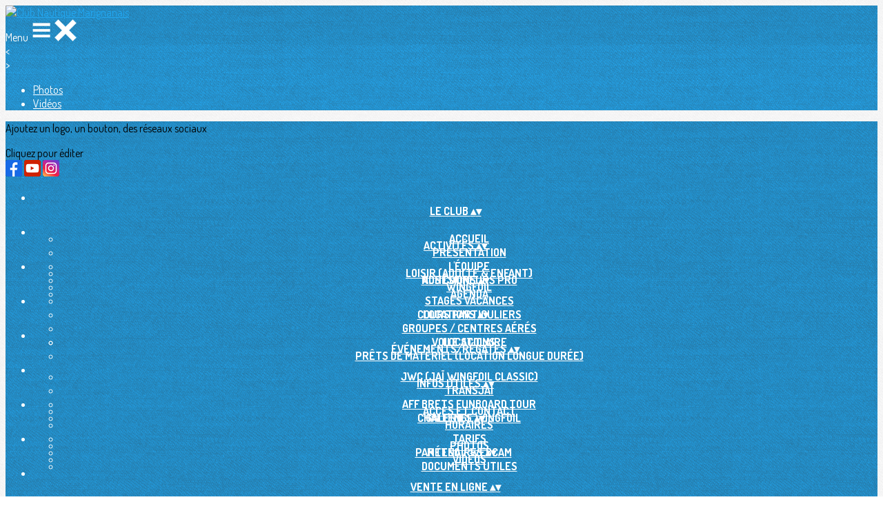

--- FILE ---
content_type: text/html; charset=UTF-8
request_url: https://www.cnmarignanais.fr/galleries/15086-pwa-2019
body_size: 24980
content:
<!DOCTYPE html>
<html lang="fr">
	<head>

		<!-- META -->
		                <meta name="robots" content="index, follow">
                    <meta property="og:type" content="website">
                    <meta property="og:site_name" content="AssoConnect">
                    <title>PWA 2019 | Club Nautique Marignanais</title>
                    <meta name="description" content="Galerie photos par Club Nautique Marignanais">
        <meta property="og:description" content="Galerie photos par Club Nautique Marignanais">
                    <meta property="og:image" content="https://app.assoconnect.com/services/storage?id=767628&amp;type=picture&amp;secret=WO5hAZyYiX4t9Bhc6RLXxgfde5W7f5L7WdbNExoW&amp;timestamp=1571412490">
                    <meta property="og:image:width" content="1200">
                    <meta property="og:image:height" content="769">
                    <meta property="og:locale" content="fr_FR">
                    <meta property="og:url" content="https://www.cnmarignanais.fr/galleries/15086-pwa-2019">
    <meta name="viewport" property="viewport" content="width=device-width, initial-scale=1.0">
<meta charset="utf-8">
<meta http-equiv="X-UA-Compatible" content="IE=edge,chrome=1">
<meta name="google-signin-use_fedcm" content="true">
    <link rel="canonical" href="https://www.cnmarignanais.fr/galleries/15086-pwa-2019">

		<!-- Favicon -->
					<link rel="icon" type="image/png" href="https://app.assoconnect.com/services/storage?id=2236095&amp;type=picture&amp;secret=gEsnY2fwD2PcbCGIvpGpUL4k9SChvi8GB2UYGG9B&amp;timestamp=1647615944">
		
		<!-- Sitemap -->
		<link rel="sitemap" type="application/xml" title="Sitemap" href="/services/seo/sitemap">

		<!-- https://dev.twitter.com/web/overview/widgets-webpage-properties -->
		<meta name="twitter:widgets:csp" content="on">

		<!-- CSS -->
		

<!-- jQuery UI -->
<!-- Le CSS de jQuery UI utilise des chemins relatifs pour les images, on ne peut donc pas l'inclure dans le CSS global -->
<link
    rel="stylesheet"
    href="https://code.jquery.com/ui/1.14.1/themes/base/jquery-ui.css"
    integrity="sha512-Ikr9iIb48ljzg7k903d77p0AITNsf4DxtxK4g5R4UiqHpCdroXAX0zqr0uPSWskJOJ1pQoAOXCb8WPkohWY3Bw=="    
    crossorigin="anonymous"
>

<!-- Layout -->
<link rel="stylesheet" href="https://cdn.jamesnook.com/public/build/css/common.-.layout.-.public-horizontal.DESKTOP.css?cf0f7a1">

<!-- Template -->
<style>/**
 * Breaking points pour les media queries
 */
/**
 * Différentes fonctions less utilisées dans le site
 */
/**
 * Arrondir les coins
 */
/**
 * Ajouter une bordure
 */
/**
 * Ombre sur le texte
 */
/**
 * Ombre sur les box
 */
/**
 * Taille de la box prenant en compte ou non les bordures et le padding
 */
/**
 * Effet de transition lors du changement d'état
 */
/**
 * Effet de rebond
 */
@keyframes bounce {
  20% {
    transform: translateY(10px);
  }
  50% {
    transform: translateY(-10px);
  }
  60% {
    transform: translateY(5px);
  }
  90% {
    transform: translateY(-5px);
  }
}
.thumbCommon,
img {
  cursor: pointer;
}
.pictureLightbox {
  display: none;
}
.displayNone {
  display: none !important;
}
</style>

<!-- Google Font -->
    <!-- :400,700 for bold -->
    <link href="https://fonts.googleapis.com/css?family=Dosis:400,500,700" rel="stylesheet">
            <style>
            html, body {font-family: "Dosis", Roboto, sans-serif;}
        </style>
    

<!-- Choices.js -->

<!-- ContentTools -->

<!-- Cropper -->

<!-- FullCalendar -->

<!-- Simplelightbox -->
	<link
		rel="stylesheet"
		href="https://cdnjs.cloudflare.com/ajax/libs/simplelightbox/1.12.0/simplelightbox.min.css"
		integrity="sha256-IZ7V7DBQggiyHjLI/74Zert2QmZh4a5cpvGQPJC7JyY="
		crossorigin="anonymous"
	>

<!-- Leaflet -->
<!-- Leaflet MarkerCluster -->

		<!-- JS -->
		<script async nonce="3f3d0f45-862c-4f0e-bd04-f5ca7f9e0c1a">
	// Browser check
	// https://stackoverflow.com/a/55655928/7671937
	function isCrappyIE() {
		var ua = window.navigator.userAgent;
		var crappyIE = false;
		var msie = ua.indexOf('MSIE ');
		if (msie > 0) { // IE 10 or older => return version number
			crappyIE = true;
		}
		var trident = ua.indexOf('Trident/');
		if (trident > 0) { // IE 11 => return version number
			crappyIE = true;
		}
		return crappyIE;
	}

	if(isCrappyIE()) {
		alert("Vous utilisez une ancienne version d'Internet Explorer qui n'est plus maintenue. Pour le confort de votre navigation, merci d'utiliser un navigateur \u00e0 jour. ");
	}
</script>

<script nonce="3f3d0f45-862c-4f0e-bd04-f5ca7f9e0c1a">
	var SIZE_FIXED			= "fixed";
	var SIZE_FREE			= "free";
	var SIZE_MIN			= "min";
	var SIZE_MIN_WIDTH		= "min-width";
	var SIZE_MIN_HEIGHT		= "min-height";
	var SIZE_MAX			= "max";
	var SIZE_MAX_WIDTH		= "max-width";
	var SIZE_MAX_HEIGHT		= "max-height";
	var ORIGINAL_WIDTH		= 1200;
	var ORIGINAL_HEIGHT		= 628;
	var SIZE_STANDARD		= "standard";
	var SIZE_USER			= "user";
	var SIZE_VENDOR			= "vendor";
	var THUMB_WIDTH			= 352;
	var THUMB_HEIGHT		= 184;
	var USER_NORMAL			= 200;
</script>
<script nonce="3f3d0f45-862c-4f0e-bd04-f5ca7f9e0c1a">
    var HOST_PUBLIC = "https:\/\/web-assoconnect-frc-prod-cdn-endpoint-software.azureedge.net\/legacy";
    var HOST_SPARK = "https:\/\/web-assoconnect-frc-prod-cdn-endpoint-software.azureedge.net\/legacy\/spark";
    var SPARK_VERSION = "cf0f7a1";
    var SPARK_FORM_UPLOAD_MAX_SIZE = 10485760;
    var URI_CLIENT = "\/galleries\/15086-pwa-2019";
    var URI_SERVER = "\/galeries\/index";
    var VENDOR_ID = 82252;
    var _GIFS = [];
    var RECAPTCHA = "6Ldy5hwUAAAAAGrMqPOdhVGOLd79KcXDcHg7mjgH";
    var MAPBOX_TOKEN = "pk.eyJ1IjoiYXNzb2Nvbm5lY3QiLCJhIjoiY2pycTlxaGh0MDEyMTQzcGZ0eTlidmdmciJ9.-lrrOF0HPATIKSl8luHqwA";
    var CSP_NONCE = "3f3d0f45-862c-4f0e-bd04-f5ca7f9e0c1a";
    var I18N_CURRENCY = "EUR";
    var I18N_LOCALE = "fr-FR";
    var I18N_TIMEZONE = "Europe\/Paris";
    var SITE_CODE = "a";
</script>

<!-- Translator Method -->
<script
    nonce="3f3d0f45-862c-4f0e-bd04-f5ca7f9e0c1a"
    src="https://cdnjs.cloudflare.com/ajax/libs/intl-messageformat/5.1.0/intl-messageformat.min.js"
    integrity="sha256-jkYwyAJTaU4esUDFkWA92xz+ARjXOmPO8ul5jjY3MWk="
    crossorigin="anonymous"
></script>
<script nonce="3f3d0f45-862c-4f0e-bd04-f5ca7f9e0c1a">
  window.trans = function trans(key, params) {
      // Translation key not found
      if(window.translations.hasOwnProperty(key) === false) {
          return key;
      }

      var translation = window.translations[key];

      var translator = new IntlMessageFormat.IntlMessageFormat(translation, I18N_LOCALE);

      return translator.format(params);
  };

  window.transCurrency = new Intl.NumberFormat(
      I18N_LOCALE,
      { style: 'currency', currency: "EUR"}
  ).format;

  window.transDate = new Intl.DateTimeFormat(I18N_LOCALE, {
      timeZone: I18N_TIMEZONE,
  }).format;

  window.transDateFromYMD = function(value) {
      value = String(value).replaceAll('-', '');
      // YYYYMMDD or YYYYMMDDHHiiss
      if (String(value).length !== 8 && String(value).length !== 14) {
          return ''
      }

      var date = new Date(value.substr(0, 4) + "-" + value.substr(4, 2) + "-" + value.substr(6, 2));

      // Invalid date
      if (isNaN(date)) {
          return ''
      }

      return transAbsoluteDate(date);
  }

  window.transDateTime = new Intl.DateTimeFormat(I18N_LOCALE, {
      timeZone: I18N_TIMEZONE,
      year: "numeric",
      month: "2-digit",
      day: "2-digit",
      hour: "numeric",
      minute: "numeric",
      second: "numeric",
  }).format;

  // Trans date created with new Date('1986-06-02')
  window.transAbsoluteDate = new Intl.DateTimeFormat(I18N_LOCALE, {
      timeZone: "UTC",
  }).format;

  // Trans date formatted as YYYYMMDDHHiiss
  window.transAbsoluteDateYMD = function (value) {
      // YYYYMMDD or YYYYMMDDHHiiss
      if (String(value).length !== 8 && String(value).length !== 14) {
          return ''
      }

      var date = new Date(value.substr(0, 4) + "-" + value.substr(4, 2) + "-" + value.substr(6, 2));

      // Invalid date
      if (isNaN(date)) {
          return ''
      }

      return transAbsoluteDate(date);
  }

      window.translations = Object.assign({"ckeditor.subtitle":"Sous-titre","ckeditor.title":"Titre","ckeditor.maintitle":"Titre principal","form.select.placeholder":"Choisissez","form.uploadPicture.complete.delete":"Supprimer","form.uploadPicture.prepareInput.button":"Se\u0301lectionner","form.uploadPicture.prepareInput.drop":"Ajouter une image","form.uploadPicture.prepareInput.send":"S\u00e9lectionner","form.uploadPicture.prepareInput.size":"Taille recommand\u00e9e : {width} x {height} px","jquery.ajax.error":"Une erreur est survenue. Cette erreur peut \u00eatre due \u00e0 votre connexion.\nN'h\u00e9sitez pas \u00e0 nous contacter si cette erreur persiste.\n","jquery.ajax.forbidden":"Vous n\u2019avez pas les droits suffisant pour effectuer cette action.","popup.blocked":"Vous devez autoriser les popup pour ce site afin de voir la pr\u00e9visualisation du formulaire","registration.addedMail":"Votre inscription \u00e0 la Newsletter est confirm\u00e9e. \u00c0 tr\u00e8s bient\u00f4t pour de nouvelles actualit\u00e9s.","registration.addMail":"Veuillez indiquer une adresse email.","registration.failed":"Abonnement \u00e9chou\u00e9 !","registration.mailAlreadyExisting":"Cette adresse email est d\u00e9j\u00e0 abonn\u00e9e \u00e0 la newsletter.","spark.dirty.onBeforeUnload":"Vous avez modifi\u00e9 des informations. En quittant cette page sans les enregistrer vous risquer de les perdre.","spark.form.bic.helper.country":"Le BIC est probablement incorrect : v\u00e9rifiez les 5\u00e8me et 6\u00e8me caract\u00e8res ({country}).","spark.form.bic.helper.incorrect":"Le code BIC est incorrect.","spark.form.country.helper.incorrect":"Le pays est incorrect.","spark.form.date.helper.format":"La date est incorrecte (format JJ\/MM\/AAAA).","spark.form.date.helper.futureDateNotAllowed":"Date dans le futur","spark.form.date.helper.yearInTwoDigits":"L'ann\u00e9e doit \u00eatre sur 4 chiffres","spark.form.date.helper.yearStartsWithZero":"L'ann\u00e9e ne peut pas commencer par un z\u00e9ro","spark.form.datetime.checkLegalAge.error.age":"Le responsable l\u00e9gal doit \u00eatre majeur","spark.form.datetime.update.error.incorrect":"La date saisie est incorrecte.","spark.form.datetime.update.error.max":"La date doit \u00eatre ant\u00e9rieure au {max}","spark.form.datetime.update.error.min":"La date doit \u00eatre post\u00e9rieure au {min}","spark.form.domain.check.error":"Le domaine saisi est incorrect.","spark.form.iban.helper.country":"Le pays est inconnu.","spark.form.iban.helper.incorrect":"Les caract\u00e8res autoris\u00e9s sont les chiffres 0 \u00e0 9 et les lettres A \u00e0 Z.","spark.form.iban.helper.invalid":"L'IBAN est incorrect.","spark.form.iban.helper.length":"La longueur est incorrecte.","spark.form.mail.check.question":"Nous avons d\u00e9tect\u00e9 une potentielle erreur de frappe. Est-ce que votre adresse email est {suggest} ?","spark.form.mail.check.yes":"Oui, corriger l'adresse","spark.form.mail.check.no":"Non, conserver l\u2019adresse renseign\u00e9e","spark.form.mail.confirm.error":"Les deux emails sont diff\u00e9rents.","spark.form.mail.helper.at":"Cet email ne contient pas le signe arobase (@)","spark.form.mail.helper.domain":"Le nom de domaine de l'adresse email est incorrect.","spark.form.mail.helper.empty":"Veuillez indiquer une adresse email.","spark.form.mail.helper.incorrect":"Cet email est incorrect.","spark.form.mail.helper.invalid":"Cet email contient des caract\u00e8res invalides.","spark.form.model.addressSearch.city":"Ville","spark.form.model.addressSearch.country":"Pays","spark.form.model.addressSearch.location":"Nom du lieu","spark.form.model.addressSearch.notFound":"Adresse introuvable ?","spark.form.model.addressSearch.placeholder":"Recherchez ici l'adresse que vous souhaitez enregistrer","spark.form.model.addressSearch.postal":"Code postal","spark.form.model.addressSearch.reset":"Supprimer l'adresse ou en saisir une nouvelle","spark.form.model.addressSearch.street1":"Rue","spark.form.model.addressSearch.street2":"Compl\u00e9ment","spark.form.model.category":"Cat\u00e9gorie","spark.form.model.iban.accountExists":"Le compte est utilis\u00e9 dans le service de paiement. L'IBAN et le BIC ne sont pas modifiable. Merci de cr\u00e9er un autre compte","spark.form.money.check.error":"Le montant saisi n'est pas correct.","spark.form.password.confirm.error":"Les deux mots de passe sont diff\u00e9rents.","spark.form.percent.check.error":"La valeur saisie n'est pas correcte.","spark.form.phone.helper.country":"Le code pays est incorrect.","spark.form.phone.helper.incorrect":"Le num\u00e9ro de t\u00e9l\u00e9phone est incorrect.","spark.form.phone.helper.length.tooLong":"Le num\u00e9ro de t\u00e9l\u00e9phone est trop long.","spark.form.phone.helper.length.tooShort":"Le num\u00e9ro de t\u00e9l\u00e9phone est trop court.","spark.form.phone.helper.mobile":"Veuillez indiquer un num\u00e9ro de t\u00e9l\u00e9phone portable.","spark.form.phone.helper.phone":"Veuillez indiquer un num\u00e9ro de t\u00e9l\u00e9phone fixe.","spark.form.phone.helper.refused":"Ce type de num\u00e9ro de t\u00e9l\u00e9phone n'est pas accept\u00e9.","spark.form.phone.helper.unknown":"Le num\u00e9ro de t\u00e9l\u00e9phone n'est pas reconnu.","spark.form.postal.helper.country.required":"Le pays doit \u00eatre indiqu\u00e9.","spark.form.postal.helper.country.unknown":"Le pays {country} est inconnu.","spark.form.postal.helper.incorrect":"Le code postal est incorrect.","spark.form.postal.helper.required":"Le code postal doit \u00eatre indiqu\u00e9.","spark.form.postal.helper.unused":"Ce pays n'utilise pas de code postaux.","spark.form.textCount.update.character":"caract\u00e8re","spark.form.upload.check.error.limit":"Vous avez atteint la limite de {limit} fichiers.","spark.form.upload.check.error.size":"Le fichier est trop gros (max : {size} {unit}).","spark.form.upload.check.error.type":"Le type du fichier n'est pas accept\u00e9.","spark.form.upload.DOMProgress.text":"Chargement en cours","spark.form.upload.prepare.button.select":"Se\u0301lectionner","spark.form.upload.prepare.drop":"Ajouter un fichier","spark.form.upload.uploadFile.callback.error":"Une erreur s'est produite lors du t\u00e9l\u00e9chargement.","spark.form.url.check.error":"L'url saisie est incorrecte.","spark.notification.button.nextNotice":"Erreur suivante","spark.notification.button.prevNotice":"Erreur pr\u00e9c\u00e9dente","spark.template.accordion.button.title":"Afficher","spark.template.button.cancel":"Annuler","spark.template.button.close":"Fermer","spark.template.button.continue":"Continuer","spark.template.button.delete":"Supprimer","spark.template.button.edit":"Modifier","spark.template.button.submit":"Envoyer","spark.template.button.view":"Voir","spark.template.confirm.confirmText.label":"Veuillez saisir \"{ confirmText }\"","spark.template.confirm.error":"Le texte renseign\u00e9 est incorrect","spark.template.editable.create.button.submit":"Confirmer","spark.template.editable.create.save.error":"Impossible d'enregistrer les modifications.","spark.template.loading.text":"Chargement en cours ...","spark.template.notification.save":"Enregistr\u00e9","spark.template.table.count.checked.all.button":"Les {nbDisplayed} lignes de cette page sont s\u00e9lectionn\u00e9es. <u>S\u00e9lectionner les {truncatedNb} lignes<\/u>.","spark.template.table.count.checked.all.buttonUntruncated":"Les {nbDisplayed} lignes de cette page sont s\u00e9lectionn\u00e9es. <u>S\u00e9lectionner toutes les lignes<\/u>.","spark.template.table.count.checked.all.text":"Toutes les lignes sont s\u00e9lectionn\u00e9es.","spark.template.table.count.checked.truncated":"{nbChecked} ligne(s) s\u00e9lectionn\u00e9e(s) sur {nbTotal}.","spark.template.table.count.checked.untruncated":"{nbChecked} ligne(s) s\u00e9lectionn\u00e9e(s) sur un grand nombre.","spark.template.table.count.displayed.empty":"Aucune ligne","spark.template.table.count.displayed.rows":"{nbDisplayed} ligne(s).","spark.template.table.count.displayed.truncated":"{nbDisplayed} ligne(s) affich\u00e9e(s) sur {truncatedNb}.","spark.template.table.count.displayed.untruncated":"{nbDisplayed} ligne(s) affich\u00e9e(s) sur un grand nombre.","spark.template.table.exports.empty":"Le tableau est vide !","spark.template.table.warning.partialSorting":"Vous venez d\u2019afficher maximum 50 lignes suppl\u00e9mentaires. Le tri ne s\u2019applique pas sur les lignes nouvellement charg\u00e9es. Relancez votre tri sur toutes les lignes affich\u00e9es."},window.translations);
    window.translations = Object.assign([],window.translations);
</script>

<!-- jQuery -->
<script
    nonce="3f3d0f45-862c-4f0e-bd04-f5ca7f9e0c1a"
    src="https://cdnjs.cloudflare.com/ajax/libs/jquery/3.7.1/jquery.min.js"
    integrity="sha256-/JqT3SQfawRcv/BIHPThkBvs0OEvtFFmqPF/lYI/Cxo="
    crossorigin="anonymous"
></script>
<script
    nonce="3f3d0f45-862c-4f0e-bd04-f5ca7f9e0c1a"
    src="https://cdnjs.cloudflare.com/ajax/libs/jqueryui/1.14.1/jquery-ui.min.js"
    integrity="sha512-MSOo1aY+3pXCOCdGAYoBZ6YGI0aragoQsg1mKKBHXCYPIWxamwOE7Drh+N5CPgGI5SA9IEKJiPjdfqWFWmZtRA=="
    crossorigin="anonymous"
></script>
<script
    nonce="3f3d0f45-862c-4f0e-bd04-f5ca7f9e0c1a"
    src="https://cdnjs.cloudflare.com/ajax/libs/jqueryui/1.9.2/i18n/jquery-ui-i18n.min.js"
    integrity="sha256-q/EiPw4hDxf7AKJEkIHWBspsML3nLL0VB729yuwz+cc="
    crossorigin="anonymous"
></script>
<script
    nonce="3f3d0f45-862c-4f0e-bd04-f5ca7f9e0c1a"
    src="https://cdnjs.cloudflare.com/ajax/libs/bootstrap-switch/3.3.2/js/bootstrap-switch.min.js"
    integrity="sha256-sAkXLwDFSAB/S09JCOWRvnoOnhGYDu9VqMnbCKAhMzI="
    crossorigin="anonymous"
></script>
<script
    nonce="3f3d0f45-862c-4f0e-bd04-f5ca7f9e0c1a"
    src="https://cdnjs.cloudflare.com/ajax/libs/jquery-mousewheel/3.1.9/jquery.mousewheel.min.js"
    integrity="sha256-+ZWJyex7JtGOxCSSRu/QgpDkiTWQEqBuE2O8xHMVZCQ="
    crossorigin="anonymous"
></script>

<!-- Layout -->
<script nonce="3f3d0f45-862c-4f0e-bd04-f5ca7f9e0c1a" src="https://cdn.jamesnook.com/public/build/js/common.-.layout.-.public.js?cf0f7a1"></script>

<!-- CKEditor -->

<!-- intl-tel-input -->

<!-- reCAPTCHA -->

<!-- Validator -->

<!-- Algolia -->
	<!-- Placé à l'extérieur pour l'annuaire -->
	<script nonce="3f3d0f45-862c-4f0e-bd04-f5ca7f9e0c1a">
		var ALGOLIA_CONFIG = {
			allowTyposOnNumericTokens:	false,
			facets:						[],
			facetFilters:				[],
			query:						"",
			page:						0,
			numericFilters:				[],
			removeWordsIfNoResults:		"lastWords",
			tagFilters:					[],
			typoTolerance:				"strict",
			advancedSyntax:				true
		};
	</script>

<!-- Charts.js -->

<!-- Choices.js -->

<!-- ContentTools -->

<!-- Cropper -->

<!-- Dompurify -->

<!-- FullCalendar -->

<!-- HTML2Canvas -->

<!-- Parallax -->

<!-- TimeAgo -->

<!-- Simplelightbox -->
	<script
		nonce="3f3d0f45-862c-4f0e-bd04-f5ca7f9e0c1a"
		src="https://cdnjs.cloudflare.com/ajax/libs/simplelightbox/1.12.0/simple-lightbox.min.js"
		integrity="sha256-91WTAly9a0bVj+qqtK5TltwOfUMuOCAO+dUFo9KOU9U="
		crossorigin="anonymous"
	></script>

<!-- Leafleft -->
<!-- Leaflet MarkerCluster -->





<script type="application/javascript"  nonce="3f3d0f45-862c-4f0e-bd04-f5ca7f9e0c1a">
    window.dataLayer = window.dataLayer || [];
    function gtag(){dataLayer.push(arguments);}
    gtag("consent", "default", {
        ad_storage: "denied",
        analytics_storage: "denied",
        security_storage: "denied", // optional
        wait_for_update: 2000 // milliseconds
    });
    gtag('js', new Date());

    gtag('config', "G-PB0RXMTS9D", {
        send_page_view: false
    });
    gtag('event', 'page_view', {"send_to":"G-PB0RXMTS9D","dimension1":"AssoConnect","dimension2":"school48921","dimension4":"PROD","dimension3":"unknown","dimension5":"SPORT"});

    </script>
<script async src="https://www.googletagmanager.com/gtag/js?id=G-PB0RXMTS9D" nonce="3f3d0f45-862c-4f0e-bd04-f5ca7f9e0c1a"></script>

<!-- Tracking -->
<script async nonce="3f3d0f45-862c-4f0e-bd04-f5ca7f9e0c1a">
    

    // Axeptio

            window.axeptioSettings = { 
            clientId: "60ca4e11738e6c446946d8de",
            cookiesVersion: 'client-' + I18N_LOCALE.toLowerCase(),
            userCookiesSecure: true,
            // TO DO: Suffix à retirer en octobre 2025: https://assoconnect.slack.com/archives/C7MSK557A/p1710165386103879?thread_ts=1709752424.741269&cid=C7MSK557A
            // Warning! Updating jsonCookieName can lead to critical issues if the firewall configuration is not updated !
            jsonCookieName: "axeptio_cookies_2",
            authorizedVendorsCookieName: "axeptio_authorized_vendors_2",
            allVendorsCookieName: "axeptio_all_vendors_2",
            googleConsentMode: {
            default: {
                analytics_storage: "denied",
                ad_storage: "denied",
                ad_user_data: "denied",
                ad_personalization: "denied",
                wait_for_update: 500
            }
        }
        };
        (function(d, s) {
            var t = d.getElementsByTagName(s)[0], e = d.createElement(s);
            e.async = true; e.src = "//static.axept.io/sdk.js";
            t.parentNode.insertBefore(e, t);
        })(document, "script");

        // Axeptio callback
        void 0 === window._axcb && (window._axcb = []);
        window._axcb.push(function(axeptio) {
            axeptio.on("cookies:complete", function(choices) {
                if (choices.google_analytics) {
                    gtag("consent", "update", {
                        analytics_storage: "granted",
                    });

                                    }
            })
        })
    
    /**
     * RudderStack common functions
     */

    /**
     * This method allows you to track any actions that your users might perform. Each of these actions is commonly referred to as an event.
     *
     * https://docs.rudderstack.com/stream-sources/rudderstack-sdk-integration-guides/rudderstack-javascript-sdk#3-4-track
     */
    function track(event, properties, options, callback) {
                    if(window.rudderanalytics) {
                window.rudderanalytics.track(event, properties, options, callback);
            }
            }

    /**
     * This method lets you record information about the web page being viewed by the user.
     *
     */
    function trackPage(event, properties, options, callback) {
                    if(window.rudderanalytics) {
                window.rudderanalytics.track(event, properties, options, callback);
            }
            }

    /**
     * This method allows you to track any click that your users might perform on a link.
     *
     * @param {string} selector	jQuery selector of the tracked link
     * Otherwise same params of the track function: https://docs.rudderstack.com/stream-sources/rudderstack-sdk-integration-guides/rudderstack-javascript-sdk#3-4-track
     */
    function trackLink(selector, event, properties, options, callback) {
                    $(selector).on("click", function(e) {
                if(window.rudderanalytics) {
                    var _this = $(this);
                    window.rudderanalytics.track(event, properties, options, callback);
                    // Wait for the tracking request to have time to go
                    var timeoutDelay = 300;
                    setTimeout(function() {
                        var href = _this.attr("href");
                        var target = _this.attr("target");
                        // New tab
                        if (target) {
                            window.open(href, target || '_blank');
                        }
                        // Current tab
                        else {
                            window.location.href = href;
                        }
                    }, timeoutDelay);
                    return false;
                }
            });
            }

    // GTM
    </script>
	</head>
	<body>
		<!-- Layout -->
		<div id="layoutWrapper" class="nav">

<!-- Vielle version IE -->

<!-- Thème -->
<style nonce="3f3d0f45-862c-4f0e-bd04-f5ca7f9e0c1a">

	/**
	 * Couleur principale
	 */

	/* Transforme @blue et @body en blanc en fonction de la couleur du menu */
	
	/* Color */
	h1,
	h3,
	.textImportant,
	a,
	a:link,
	a:visited,
	a:active,
	.colorBlue,
	.checkbox input[type="checkbox"].custom-checkbox:checked + .icons,
	.checkbox input[type="checkbox"].custom-checkbox:checked + .icons .icon-checked,
	.radio input[type="radio"].custom-radio:checked + .icons,
	.radio input[type="radio"].custom-radio:checked + .icons .icon-checked,
	.accordion .accordionContent.accordionColor .accordionTitleWrapper .accordionTitle,
	.buttonWhite,
	.buttonWhiteAlt:active,
	.buttonWhiteBlue,
	.buttonTransparent:hover,
	.radioAlt.colorWhite.radioAltSelected,
    #thumbPostSlider .thumbPostSlide .thumbPostSlideContent h2,
	.thumbPostWrapper h2,
	.thumbWrapper .thumbCommon .thumbDetails .thumbName,
	.thumbWrapper .thumbCommon .thumbDetails .thumbMore,
	#templateBreadcrumb #breadCrumbItems .breadCrumbNextStep:not(.button):hover,
	#templateBreadcrumb #breadCrumbItems .breadCrumbNextStep .breadCrumbItem.breadCrumbActive,
	#templateTabulation .active,
	#messagesWrapper .message .messageContent .messageIcon svg {
		color: #22a7f0;
	}
	#agendaWrapper,
	div:not(#agendaWrapper) > #agendaEvent,
	#agendaWrapper #agendaEvent #agendaEventName,
	div:not(#agendaWrapper) > #agendaEvent #agendaEventName,
	#agendaWrapper #agendaList .agendaDate,
	#donationPicture #donationInfoWrapper #donationInfo #donationSubmitButton {
		color: #ffffff;
	}

    /* Fix event colors */
    #agendaEvent #agendaEventDate, #agendaEvent #agendaEventDescription, #agendaEvent #agendaEventAddress {
        color: #ffffff;
    }

    #agendaEventReturn svg path{
        fill: #22a7f0;
    }

	#templateNavWrapper #templateNav ul li,
	#templateNavWrapper #templateNav ul li a,
	#templateNavBar,
	#templateNavSubBarWrapper,
	#templateNavSubBarWrapper #templateNavSubBar a,
	#templateSubNavWrapper ul li a,
	#agendaWrapper #agendaList .agendaListEvent.colorBodyOrWhite,
	#agendaWrapper #agendaList h3.colorBodyOrWhite,
	#agendaWrapper #agendaList .eventColor.colorBodyOrWhite,
	#eventWrapper #eventDateLeftWrapper{
		color: #ffffff;
	}
    #eventWrapper #eventPicture #eventCountdownWrapper #eventButton {
        color: #ffffff;
    }
	.buttonWhiteBlue:hover {
		color: #1e96d8;
	}
	.buttonWhiteBlue:active,
	.buttonTransparent:active {
		color: #1c8dcc;
	}
	#agendaWrapper #agendaList h3.colorBodyOrWhite,
	#agendaWrapper #agendaList .eventColor.colorBodyOrWhite {
		border-color: #ffffff;
	}
	.buttonBlue,
	.backgroundBlue {
		color: #ffffff;
	}
    .backgroundTheme {
        background-color: #22a7f0;
        color: #ffffff;
    }
	/* Background */
	.backgroundBlue,
	.accordion .accordionContent.accordionColor .accordionTitleWrapper .accordionTitleNumber,
	.buttonBlue,
	.dialogDotWrapper .dialogDot.dialogDotCurrent,
	.progressbar-blue div,
	.radioAlt.colorBlue:not(.eventColor), /* :not(.eventColor) pour ne pas modifier les puces de l'agenda */
	#messagesWrapper .message,
	#boxes .box[data-type="button"] .buttonDIYContainer .buttonDIYWrapper,
	#gridWrapper .box .buttonDIYContainer .buttonDIYWrapper,
	#eventWrapper #eventPicture #eventCountdownWrapper #eventButton,
	#templateNavWrapper #templateNav #navBasket {
		background-color: #22a7f0;
	}
	.formUpload .formUploadInputWrapper input:hover ~ div,
	.buttonBlue:hover,
	.radioAlt.colorBlue.radioAltSelected,
	#messagesWrapper .message,
	#eventWrapper #eventPicture #eventCountdownWrapper #eventButton:hover,
	#templateNavWrapper #templateNav #navBasket:hover {
		background-color: #1c8dcc;
	}
	.radioAlt.colorBlue:hover:not(.radioAltSelected):not(.eventColor) { /* :not(.eventColor) pour ne pas modifier les puces de l'agenda */
		background-color: #27c0ff;
	}
	.dialogDotWrapper .dialogDot:hover {
		background-color: #28c8ff;
	}
	.buttonBlue:active,
	#eventWrapper #eventPicture #eventCountdownWrapper #eventButton:active {
		background-color: #1b85c0;
	}
	.dialogDotWrapper .dialogDot {
		background-color: #2cd9ff;
	}
	.buttonWhiteBlue:active {
		background-color: #2de1ff;
	}
	.buttonWhiteBlue:hover {
		background-color: #2fe9ff;
	}
	/* Border */
	.backgroundBlueLight,
	input[type="text"]:hover,
	input[type="search"]:hover:not(.choices__input),
	.choices:hover,
	input[type="password"]:hover,
	input[type="date"]:hover,
	input[type="tel"]:hover,
	input[type="number"]:hover,
	input[type="datetime-local"]:hover,
	input[type="email"]:hover,
	input[type="url"]:hover,
	textarea:hover,
	select:hover,
	input[type="text"]:focus,
	input[type="search"]:focus:not(.choices__input),
	.choices.is-focused,
	input[type="password"]:focus,
	input[type="date"]:focus,
	input[type="tel"]:focus,
	input[type="number"]:focus,
	input[type="datetime-local"]:focus,
	input[type="email"]:focus,
	input[type="url"]:focus,
	textarea:focus,
	select:focus,
	.radioImageWrapper.radioImageChecked,
	.accordion .accordionContent.accordionColor .accordionTitleWrapper,
	.buttonWhiteBlue,
	.dropdownMenu div h2,
	.radioAlt.colorWhite.radioAltSelected,
	#templateBreadcrumb #breadCrumbItems .breadCrumbNextStep .breadCrumbItem.breadCrumbActive,
	#postViewMore {
		border-color: #22a7f0;
	}
	#agendaWrapper #agendaEvent #agendaEventReturn,
	div:not(#agendaWrapper) > #agendaEvent #agendaEventReturn {
		border-color: #ffffff;
	}
	.buttonWhiteBlue:hover {
		border-color: #25b7ff;
	}
	.buttonWhiteBlue:active {
		border-color: #27c0ff;
	}
	.radioAlt.colorWhite:hover:not(.radioAltSelected),
	.radioAlt.colorBlue:hover:not(.radioAltSelected):not(.eventColor) { /* :not(.eventColor) pour ne pas modifier les puces de l'agenda */
		border-color: #28c8ff;
	}
	.radioAlt.colorBlue.radioAltSelected {
		border-color: #1774a8;
	}
	.buttonWhiteAlt:active {
		outline-color: #22a7f0;
	}
	.buttonWhiteAlt:hover {
		border-color: #28c8ff;
	}

	/**
	 * Couleur du menu
	 */
					@media (min-width: 1151px) {
		#templateNavWrapper,
		#templateNavWrapper:before,
		#templateNavBar {
							background-color: #22a7f0;
								}
		#templateSubNavWrapper {
			background-color:
									#23affc							;
		}
					#templateHeaderWrapper #templateHeader #templateHeaderMargin {
				display: none;
			}
			}
	@media (max-width: 1150px) {
		#templateNavWrapper,
		#templateNavWrapper:before,
		#templateNavBar,
		#templateSubNavWrapper {
			background-color: #22a7f0;
		}
	}
	#templateNavSubBarWrapper,
	#templateNavSubBarWrapper #templateNavSubBarLeft,
	#templateNavSubBarWrapper #templateNavSubBarRight {
		background-color: #23affc;
	}
	#agendaWrapper,
	div:not(#agendaWrapper) > #agendaEvent,
	#donationPicture #donationInfoWrapper #donationInfo #donationSubmitButton,
	#eventWrapper #eventDateLeftWrapper {
		background-color: #22a7f0;
	}
	#eventWrapper #eventPicture #eventInfos #eventName {
		border-color: #22a7f0;
	}
	/* Couleur des hovers */
			#templateNavWrapper #templateNav ul li.active,
		#templateNavWrapper #templateNav ul li:not(.hideHover):hover {
			background-color: #1e96d8;
		}
		@media (min-width: 1151px) {
			#templateSubNavWrapper ul li.active,
			#templateSubNavWrapper ul li:hover {
				background: #1e96d8;
			}
		}
		@media (max-width: 1150px) {
			#templateNavSubBarWrapper #templateNavSubBar li.active {
				background: #1e96d8;
			}
		}
	
	/**
	 * Couleur du fond
	 */
	body {
		background-color: #ffffff;
	}

	/**
	 * Couleur du bas de page
	 */
	#templateFooterWrapper {
		background-color: #2574a9;
	}

	/**
	 * Texture du menu (non applicable si le menu est transparent)
	 */
				#templateNavWrapper,
		#templateNavWrapper:before,
		#templateSubNavWrapper,
		#templateNavBar,
		#templateNavSubBarWrapper,
		#templateNavSubBarWrapper #templateNavSubBarLeft,
		#templateNavSubBarWrapper #templateNavSubBarRight {
			background-image: url("https://web-assoconnect-frc-prod-cdn-endpoint-software.azureedge.net/legacy/common/image/layout/public/textures/45-degree-fabric-dark.png");
		}
	
	/**
	 * Texture du fond
	 */
	body {
		background-image: url("https://web-assoconnect-frc-prod-cdn-endpoint-software.azureedge.net/legacy/common/image/layout/public/textures/45-degree-fabric-light.png");
	}

	/**
	 * Texture du bas de page
	 */
	#templateFooterWrapper {
		background-image: url("https://web-assoconnect-frc-prod-cdn-endpoint-software.azureedge.net/legacy/common/image/layout/public/textures/_blank.png");
	}

	/**
	 * Autres
	 */

	/* Permet d'afficher le haut de page dans l'édition */
	
	/* Hauteur du haut de page */
				
	/* Position de l'image de l'organisation dans le haut de page */
				#templateHeaderWrapper #templateHeaderVendorPictureWrapper #templateHeaderVendorPicture {
			display: none;
		}
	
	/* Taille texte bloc */
	#templateHeaderBlockTitleWrapper {
		font-size: 32px;
	}

	/* Taille image bloc */
	#templateHeaderBlockVendorPictureWrapper img {
		width: 0px;
	}

	/* Type de bloc */
	#templateHeaderWrapper #templateHeader #templateHeaderBlockContainer {
				background-color: rgba(34, 167, 240, .5);
	}

	@media (min-width: 1151px) {
		/* Position du logo dans le menu */
		#templateNavWrapper #templateNav #navVendorWrapper {
							display: none;
					}

		/* Place le haut de page sous le menu si le menu est transparent */
		
		/* Hauteur du menu (les ">" pour ignorer les sous-menus) */
		#templateNavWrapper #templateNav > ul > li {
			height: 50px;
		}
		#templateSubNavWrapper ul li {
			height: 40px;
			line-height: 40px;
		}
		#templateNavWrapper #templateNav > ul > #navVendorPicture > div > a > img {
			max-height: 50px;
		}

		/* Type de bloc */
					#templateHeaderWrapper #templateHeader #templateHeaderBlockContainer {
				background-color: transparent;
				width: 600px;
				text-align: left;
			}
			#templateHeaderWrapper #templateHeader #templateHeaderBlockContainer #templateHeaderBlock > div {
				-moz-border-radius: 10px;
				-webkit-border-radius: 10px;
				border-radius: 10px;
								background: rgba(34, 167, 240, .5);
				display: table;
			}
			#templateHeaderWrapper #templateHeader #templateHeaderBlockContainer #templateHeaderBlockSocialWrapper img {
				margin: 20px 5px !important;
			}
			#templateHeaderWrapper #templateHeader #templateHeaderBlockContainer #templateHeaderBlockSocialWrapper a {
				padding-left: 5px;
				padding-right: 5px;
			}
			#templateHeaderWrapper #templateHeader #templateHeaderBlockContainer #templateHeaderBlockNewsletterContainer form,
			#templateHeaderWrapper #templateHeader #templateHeaderBlockContainer #templateHeaderBlockTitleWrapper div,
			#templateHeaderWrapper #templateHeader #templateHeaderBlockContainer #templateHeaderBlockButtonWrapper a {
				padding: 20px;
			}
			#templateHeaderWrapper #templateHeader #templateHeaderBlockContainer #templateHeaderBlockNewsletterContainer {
				width: 500px;
			}
		
		/* La largeur du haut de page ne dépasse pas la largeur du contenu du site */
		
		/* Arrondi les coins du menu, du haut de page et du contenu */
		
		/* Séparation des différents éléments */
		
		/* Position du bloc */
							#templateHeaderWrapper #templateHeader {
				text-align: left;
			}
		
		/* Texte du menu en gras */
					#templateNavWrapper #templateNav,
			#templateSubNavWrapper {
				font-weight: bold;
			}
		
		/* Texte du menu en majuscule */
					#templateNavWrapper #templateNav,
			#templateSubNavWrapper {
				text-transform: uppercase;
			}
		
		/* Cache les icônes */
		
		/* Espacement entre les items du menu */
							#templateNavWrapper #templateNav ul li a,
			#templateNavWrapper #templateNav ul li ul li a,
			#templateSubNavWrapper ul li a {
				padding: 0 15px;
			}
		
		/* Alignement du contenu du menu */
							#templateNavWrapper #templateNav,
			#templateSubNavWrapper {
				text-align: center;
			}
		
		/* Hauteur du logo de l'organisation dans le haut de page */
					#templateHeaderWrapper #templateHeaderVendorPictureWrapper #templateHeaderVendorPicture img {
				height: 300px;
			}
			}

	@media (max-width: 1150px) {
	    	    #templateNavBarVendorPicture {
	        display: none;
	    }
		
		/* Cache le bloc en responsive si le site dispose d'un logo d'organisation */
				
		/* Alignement du menu en fonction de la barre d'administration */
		#templateNavWrapper {
					top: 55px;
				}

	}

	/* Fond fullscreen dans les pages personnalisées */
			#boxes .boxLandmarkBackground {
			width: calc(100% + 27px);
			margin-left: -13.5px !important;
			max-width: 1131px !important;
		}
	
	/* Arrondi des champs */
	input[type="text"],
	input[type="search"]:not(.choices__input),
	.choices,
	input[type="password"],
	input[type="date"],
	input[type="tel"],
	input[type="number"],
	input[type="datetime-local"],
	input[type="email"],
	input[type="url"],
	textarea {
					border-radius: 10px;
			padding: 9px;
			}
	select {
					border-radius: 10px;
			}
	.selected-flag,
	.buttonBig,
	.buttonLarge,
	.buttonSmall,
	.bootstrap-switch,
	#gridWrapper .box .buttonDIYContainer .buttonDIYWrapper,
	#gridWrapper .box .buttonDIYContainer .buttonDIYWrapper .buttonDIY,
	#boxes .box[data-type="button"] .buttonDIYContainer .buttonDIYWrapper,
	#boxes .box[data-type="button"] .buttonDIYContainer .buttonDIYWrapper .buttonDIY {
					border-radius: 10px;
			}
	.buttonLarge {
					padding: 10px;
			}
	.buttonSmall {
			}
</style>
<!-- Message -->
<!-- Affichage Spark\Notification::message -->
<div id="messagesWrapper">
        	</div>

<script nonce="3f3d0f45-862c-4f0e-bd04-f5ca7f9e0c1a">
    $('.message-support .messageClose').click(function(event) {
        _spark.cookie.set("supportMessage-" + $(this).data('message-id'), "true", 1);
    });
</script>
<!-- Misc Spark -->

<div class="displayNone" id="sparkTemplateTableExportColumns">
    <form id="sparkTemplateTableExportColumnsForm" method="POST"><input type="hidden" name="_form" value="sparkTemplateTableExportColumns"><input type="hidden" name="_origin" value="/galleries/15086-pwa-2019"><input type="hidden" name="_formMulti" value="693373dbd7ec3|8ef8bf57f4b27ce516eff047d033baf960173333"><script nonce="3f3d0f45-862c-4f0e-bd04-f5ca7f9e0c1a">
            $("#sparkTemplateTableExportColumnsForm").on("submit", function(){
                var _this = $(this);
                var renable = false;
                if(_this.data("multi-submit-protection")){
                    return false;
                }
                else{
                    // Blocage à la prochaine soumission
                    _this.data("multi-submit-protection", true);
                    // Blocage & chargement sur les boutons
                    _this.find("button[type='submit']").each(function(){
                        var text = $(this).text();
                        var buttonDOM = $(this);
                        var buttonInterval;
                        buttonDOM
                            .addClass("disabled")
                            .prop("disabled", true)
                            .css("width", buttonDOM.outerWidth() + "px")
                            .text(".")
                            .inDOM(function() {
                                // Il ne faut pas utiliser de gif car Safari est incompatible (fix #12514)
                                buttonInterval = setInterval(function() {
                                    if(buttonDOM.text().length === 3) {
                                        buttonDOM.text(".");
                                    }
                                    else {
                                        buttonDOM.text(buttonDOM.text() + ".");
                                    }
                                }, 300);
                            });
                        // Déblocage au bout de 1 seconde
                        if(renable){
                            window.setTimeout(function(){
                                clearInterval(buttonInterval);
                                buttonDOM
                                    .prop("disabled", false)
                                    .removeClass("disabled")
                                    .removeAttr("style")
                                    .text(text);
                            }, 1000);
                        }
                    });
                    // Déblocage au bout de 1 seconde
                    if(renable){
                        window.setTimeout(function(){
                            _this.data("multi-submit-protection", false);
                        }, 1000);
                    }
                    // Retour
                    return true;
                }
            });
        </script>    <div id="sparkTableExportColumnWrapper" class=""><div class="notice fontBold" id="sparkTableExportColumnNotice"></div>
                <label
                    id="sparkTableExportColumnLabel"
                >
                    Exporter les lignes sélectionnées
                    
                    
                </label>
                <div class="formContent">
        
                <div id="sparkTableExportColumn_allWrapper" class="radioWrapper displayInlineBlock valignTop marginRight10 ">
                    <label class="radio" for="sparkTableExportColumn_all">
                        <input
                            type="radio"
                            name="sparkTableExportColumn"
                            id="sparkTableExportColumn_all"
                            value="all"
                            
                            class=""
                        >
                        <span id="sparkTableExportColumn_allLabel">Exporter toutes les colonnes</span>
                    </label>
                </div>
                <script nonce="3f3d0f45-862c-4f0e-bd04-f5ca7f9e0c1a">
                    if(document.readyState === "complete"){
                        $("#sparkTableExportColumn_all").radiocheck();
                    }
                </script>
            
                <div id="sparkTableExportColumn_filterWrapper" class="radioWrapper displayInlineBlock valignTop marginRight10 ">
                    <label class="radio" for="sparkTableExportColumn_filter">
                        <input
                            type="radio"
                            name="sparkTableExportColumn"
                            id="sparkTableExportColumn_filter"
                            value="filter"
                            
                            class=""
                        >
                        <span id="sparkTableExportColumn_filterLabel">Exporter uniquement les colonnes affichées</span>
                    </label>
                </div>
                <script nonce="3f3d0f45-862c-4f0e-bd04-f5ca7f9e0c1a">
                    if(document.readyState === "complete"){
                        $("#sparkTableExportColumn_filter").radiocheck();
                    }
                </script>
            </div></div>    </form>
                <script nonce="3f3d0f45-862c-4f0e-bd04-f5ca7f9e0c1a">
                    _spark.form.mail.initMailGroup("sparkTemplateTableExportColumns");
                </script>
                </div>

<!-- Barre d'administration -->

<!-- Barre de navigation responsive -->
<div id="templateNavBar">

	<div id="templateNavBarVendorPicture">
		<!-- Une organisation en particulier -->
					<a href="/">
				<img src="https://app.assoconnect.com/services/storage?id=2992209&amp;type=picture&amp;secret=f7LDRlF6DCQQSZke13dC8wPO9OKaXcElsWkU3GOI&amp;timestamp=1674234265&amp;size=small" alt="Club Nautique Marignanais">
			</a>
		<!-- L'organisation principale -->
			</div>

	<div id="templateNavBarToggleMenu">
		<span>Menu</span>
					<img src="https://web-assoconnect-frc-prod-cdn-endpoint-software.azureedge.net/legacy/common/ico/ico.menu2.32.white.png" class="_gif icoMenu232White" alt="icoMenu232White" title="" id="templateNavBarToggleMenuOpen" >			<img src="https://web-assoconnect-frc-prod-cdn-endpoint-software.azureedge.net/legacy/common/ico/ico.cross.32.white.png" class="_gif icoCross32White" alt="icoCross32White" title="" id="templateNavBarToggleMenuClose" >			</div>

	<div class="clearBoth"></div>

</div>

			<div id="templateNavSubBarWrapper">
			<div id="templateNavSubBarLeft"><</div>
			<div id="templateNavSubBarRight">></div>
			<ul id="templateNavSubBar">
									<li >
						<a href="/page/317018-photos">
							Photos						</a>
					</li>
									<li >
						<a href="/page/317019-videos">
							Vidéos						</a>
					</li>
							</ul>
		</div>
	
<!-- Header top -->

<!-- Navigation et réseaux sociaux -->

<!-- Container obligatoire afin de passer le menu et son sous-menu en position absolute avec le thème transparent -->
<div id="templateNavContainer">

	<div id="templateNavWrapper">

		<!-- Éditable et hover -->
		<div id="templateNavWrapperHover" class="templateHover"></div>
		<div id="templateNavWrapperEditable" class="templateEditable templateEditableNav">
			<div class="displayTable height100 width100">
				<div class="displayTableCell valignMiddle">
					<p class="displayInlineBlock">Ajoutez un logo, un bouton, des réseaux sociaux</p>
					<div class="templateEditableButton">Cliquez pour éditer</div>
				</div>
			</div>
		</div>

		<!-- Réseaux sociaux -->
		<div id="templateNavSocialWrapper">
			                                    <a
                        href="https://www.facebook.com/ClubNautiqueMarignanais/"
                        target="_blank"
                        id="templateNavSocialFacebook"
                    >
                        <img src="https://web-assoconnect-frc-prod-cdn-endpoint-software.azureedge.net/legacy/common/ico/ico.facebook.24.color.png" class="_gif icoFacebook24Color" alt="icoFacebook24Color" title="Facebook" id="image_693373dbe7301" >                    </a>
                			                			                                    <a
                        href="https://www.youtube.com/channel/UCB-2AI_Lm8Cn-vkqQnfpl2Q"
                        target="_blank"
                        id="templateNavSocialYoutube"
                    >
                        <img src="https://web-assoconnect-frc-prod-cdn-endpoint-software.azureedge.net/legacy/common/ico/ico.youtube.24.color.png" class="_gif icoYoutube24Color" alt="icoYoutube24Color" title="Youtube" id="image_693373dbe7375" >                    </a>
                			                			                                    <a
                        href="https://instagram.com/cnmarignanais/"
                        target="_blank"
                        id="templateNavSocialInstagram"
                    >
                        <img src="https://web-assoconnect-frc-prod-cdn-endpoint-software.azureedge.net/legacy/common/ico/ico.instagram.24.color.png" class="_gif icoInstagram24Color" alt="icoInstagram24Color" title="Instagram" id="image_693373dbe73d3" >                    </a>
                			                					</div>

		<!-- Navigation -->
		<nav id="templateNav">
						<ul id="navVendorWrapper">
				<!-- Nom & logo de l'organisation -->
                				<li id="navVendorPicture">
					<div class="displayTable height100"><!-- displayTable = fix #8392 -->
						<a class="displayTableCell width100 valignMiddle" href="/">
							<img src="https://app.assoconnect.com/services/storage?id=2992209&amp;type=picture&amp;secret=f7LDRlF6DCQQSZke13dC8wPO9OKaXcElsWkU3GOI&amp;timestamp=1674234265&amp;size=small" alt="Club Nautique Marignanais">
						</a>
					</div>
				</li>
			</ul>
			<ul>
                                                                                                                        <li
                                    data-templatesubnav="317003"
                                    class="
                                                                                    templateNavResponsiveToggleChildren
                                                                                                                    "
                                >
                                    <a
                                        href="/page/459038-accueil"
                                        class="displayTable height100"
                                    >
                                        <div class="displayTableCell valignMiddle">
                                                                                    </div>
                                        <div class="displayTableCell valignMiddle">
                                            Le Club                                            <span class="arrowTop">&#9652;</span><span class="arrowDown">&#9662;</span>
                                        </div>
                                    </a>
                                    <ul>
                                                                                                                                    <li >
                                                    <a href="/page/459038-accueil">
                                                        Accueil                                                    </a>
                                                </li>
                                                                                            <li >
                                                    <a href="/page/317004-presentation">
                                                        Présentation                                                    </a>
                                                </li>
                                                                                            <li >
                                                    <a href="/page/317006-l-equipe">
                                                        L&#039;équipe                                                    </a>
                                                </li>
                                                                                            <li >
                                                    <a href="/page/436547-nos-coureurs-pro">
                                                        Nos Coureurs Pro                                                    </a>
                                                </li>
                                                                                            <li >
                                                    <a href="/page/317014-agenda">
                                                        Agenda                                                    </a>
                                                </li>
                                                                                                                        </ul>
                                </li>
                                                                                                                <li
                                    data-templatesubnav="369965"
                                    class="
                                                                                    templateNavResponsiveToggleChildren
                                                                                                                    "
                                >
                                    <a
                                        href="/page/454990-loisir-adulte-enfant"
                                        class="displayTable height100"
                                    >
                                        <div class="displayTableCell valignMiddle">
                                                                                    </div>
                                        <div class="displayTableCell valignMiddle">
                                            Activités                                            <span class="arrowTop">&#9652;</span><span class="arrowDown">&#9662;</span>
                                        </div>
                                    </a>
                                    <ul>
                                                                                                                                    <li >
                                                    <a href="/page/454990-loisir-adulte-enfant">
                                                        Loisir (adulte &amp; enfant)                                                    </a>
                                                </li>
                                                                                            <li >
                                                    <a href="/page/1542027-wingfoil">
                                                        WingFoil                                                    </a>
                                                </li>
                                                                                            <li >
                                                    <a href="/page/1780892-stages-vacances">
                                                        Stages vacances                                                    </a>
                                                </li>
                                                                                            <li >
                                                    <a href="/page/1031150-cours-particuliers">
                                                        Cours Particuliers                                                    </a>
                                                </li>
                                                                                            <li >
                                                    <a href="/page/454993-groupes-centres-aeres">
                                                        Groupes / Centres Aérés                                                    </a>
                                                </li>
                                                                                            <li >
                                                    <a href="/page/470622-voile-scolaire">
                                                        Voile Scolaire                                                    </a>
                                                </li>
                                                                                                                        </ul>
                                </li>
                                                                                                                <li
                                    data-templatesubnav="319167"
                                    class="
                                                                                                                    "
                                >
                                    <a
                                        href="/page/462295-adhesions"
                                        class="displayTable height100"
                                    >
                                        <div class="displayTableCell valignMiddle">
                                                                                    </div>
                                        <div class="displayTableCell valignMiddle">
                                            Adhésions                                            <span class="arrowTop">&#9652;</span><span class="arrowDown">&#9662;</span>
                                        </div>
                                    </a>
                                    <ul>
                                                                            </ul>
                                </li>
                                                                                                                <li
                                    data-templatesubnav="379100"
                                    class="
                                                                                    templateNavResponsiveToggleChildren
                                                                                                                    "
                                >
                                    <a
                                        href="/page/454985-locations"
                                        class="displayTable height100"
                                    >
                                        <div class="displayTableCell valignMiddle">
                                                                                    </div>
                                        <div class="displayTableCell valignMiddle">
                                            Locations                                            <span class="arrowTop">&#9652;</span><span class="arrowDown">&#9662;</span>
                                        </div>
                                    </a>
                                    <ul>
                                                                                                                                    <li >
                                                    <a href="/page/454985-locations">
                                                        Locations                                                    </a>
                                                </li>
                                                                                            <li >
                                                    <a href="/page/847141-prets-de-materiel-location-longue-duree">
                                                        Prêts de Matériel (location longue durée)                                                    </a>
                                                </li>
                                                                                                                        </ul>
                                </li>
                                                                                                                <li
                                    data-templatesubnav="317013"
                                    class="
                                                                                    templateNavResponsiveToggleChildren
                                                                                                                    "
                                >
                                    <a
                                        href="/page/2166598-jwc-jai-wingfoil-classic"
                                        class="displayTable height100"
                                    >
                                        <div class="displayTableCell valignMiddle">
                                                                                    </div>
                                        <div class="displayTableCell valignMiddle">
                                            Événements/Régates                                            <span class="arrowTop">&#9652;</span><span class="arrowDown">&#9662;</span>
                                        </div>
                                    </a>
                                    <ul>
                                                                                                                                    <li >
                                                    <a href="/page/2166598-jwc-jai-wingfoil-classic">
                                                        JWC (Jaï Wingfoil Classic)                                                    </a>
                                                </li>
                                                                                            <li >
                                                    <a href="/page/455094-transjai">
                                                        TransJaï                                                    </a>
                                                </li>
                                                                                            <li >
                                                    <a href="/page/2166625-aff-brets-funboard-tour">
                                                        AFF Brets Funboard Tour                                                    </a>
                                                </li>
                                                                                            <li >
                                                    <a href="/page/2494814-challenge-wingfoil">
                                                        Challenge Wingfoil                                                    </a>
                                                </li>
                                                                                                                        </ul>
                                </li>
                                                                                                                <li
                                    data-templatesubnav="317008"
                                    class="
                                                                                    templateNavResponsiveToggleChildren
                                                                                                                    "
                                >
                                    <a
                                        href="/page/317012-acces-et-contact"
                                        class="displayTable height100"
                                    >
                                        <div class="displayTableCell valignMiddle">
                                                                                    </div>
                                        <div class="displayTableCell valignMiddle">
                                            Infos Utiles                                            <span class="arrowTop">&#9652;</span><span class="arrowDown">&#9662;</span>
                                        </div>
                                    </a>
                                    <ul>
                                                                                                                                    <li >
                                                    <a href="/page/317012-acces-et-contact">
                                                        Accès et contact                                                    </a>
                                                </li>
                                                                                            <li >
                                                    <a href="/page/317009-horaires">
                                                        Horaires                                                    </a>
                                                </li>
                                                                                            <li >
                                                    <a href="/page/319168-tarifs">
                                                        Tarifs                                                    </a>
                                                </li>
                                                                                            <li >
                                                    <a href="/page/320501-meteo-webcam">
                                                        Météo / Webcam                                                    </a>
                                                </li>
                                                                                            <li >
                                                    <a href="/page/464907-documents-utiles">
                                                        Documents Utiles                                                    </a>
                                                </li>
                                                                                                                        </ul>
                                </li>
                                                                                                                <li
                                    data-templatesubnav="454670"
                                    class="
                                                                                    templateNavResponsiveToggleChildren
                                                                                                                    "
                                >
                                    <a
                                        href="/page/317018-photos"
                                        class="displayTable height100"
                                    >
                                        <div class="displayTableCell valignMiddle">
                                                                                    </div>
                                        <div class="displayTableCell valignMiddle">
                                            Galeries                                            <span class="arrowTop">&#9652;</span><span class="arrowDown">&#9662;</span>
                                        </div>
                                    </a>
                                    <ul>
                                                                                                                                    <li >
                                                    <a href="/page/317018-photos">
                                                        Photos                                                    </a>
                                                </li>
                                                                                            <li >
                                                    <a href="/page/317019-videos">
                                                        Vidéos                                                    </a>
                                                </li>
                                                                                                                        </ul>
                                </li>
                                                                                                                <li
                                    data-templatesubnav="317015"
                                    class="
                                                                                                                    "
                                >
                                    <a
                                        href="/page/898591-nos-partenaires"
                                        class="displayTable height100"
                                    >
                                        <div class="displayTableCell valignMiddle">
                                                                                    </div>
                                        <div class="displayTableCell valignMiddle">
                                            Partenaires                                            <span class="arrowTop">&#9652;</span><span class="arrowDown">&#9662;</span>
                                        </div>
                                    </a>
                                    <ul>
                                                                            </ul>
                                </li>
                                                                                                                <li
                                    data-templatesubnav="884209"
                                    class="
                                                                                                                    "
                                >
                                    <a
                                        href="/page/884212-boutique-en-ligne"
                                        class="displayTable height100"
                                    >
                                        <div class="displayTableCell valignMiddle">
                                                                                    </div>
                                        <div class="displayTableCell valignMiddle">
                                            Vente en ligne                                            <span class="arrowTop">&#9652;</span><span class="arrowDown">&#9662;</span>
                                        </div>
                                    </a>
                                    <ul>
                                                                            </ul>
                                </li>
                                                                                        				<!-- Mon compte -->
								<!-- Panier -->
								<!-- Boutons -->
				<li id="templateNavButton1Container" class="hideHover displayNone">
																					<a href="" class="height100 displayTable">
						<!-- displayTableCell valignMiddle dans une div wrapper pour fix #6921 -->
						<div class="displayTableCell valignMiddle">
							
            <div
                id="templateNavButton1Button"
                class="
                    button
                    textAlignCenter
                    buttonBlue
                    buttonLarge
                    
                    valignMiddle
                "
            ><span class="valignInitial"></span></div>						</div>
					</a>
				</li>
				<li id="templateNavButton2Container" class="hideHover displayNone">
																					<a href="" class="height100 displayTable">
						<!-- displayTableCell valignMiddle dans une div wrapper pour fix #6921 -->
						<div class="displayTableCell valignMiddle">
							
            <div
                id="templateNavButton2Button"
                class="
                    button
                    textAlignCenter
                    buttonBlue
                    buttonLarge
                    
                    valignMiddle
                "
            ><span class="valignInitial"></span></div>						</div>
					</a>
				</li>
				<!-- Connexion -->
				<li id="templateNavButtonLoginContainer" class="hideHover displayNone">
					<a href="/contacts/login?redirect=%2Fgalleries%2F15086-pwa-2019" class="height100 displayTable">
						<!-- displayTableCell valignMiddle dans une div wrapper pour fix #6921 et #7665 -->
						<div class="displayTableCell valignMiddle">
							
            <div
                id="templateNavButtonLoginButton"
                class="
                    button
                    textAlignCenter
                    buttonBlue
                    buttonLarge
                    
                    valignMiddle
                "
            ><span class="valignInitial">Se connecter</span></div>						</div>
					</a>
				</li>
			</ul>
		</nav>

	</div>

	<div id="templateSubNavWrapper">

		<div id="templateSubNav">
												<ul data-templatesubnav="317003">
													<li >
								<a href="/page/459038-accueil">
									Accueil								</a>
							</li>
													<li >
								<a href="/page/317004-presentation">
									Présentation								</a>
							</li>
													<li >
								<a href="/page/317006-l-equipe">
									L&#039;équipe								</a>
							</li>
													<li >
								<a href="/page/436547-nos-coureurs-pro">
									Nos Coureurs Pro								</a>
							</li>
													<li >
								<a href="/page/317014-agenda">
									Agenda								</a>
							</li>
											</ul>
																<ul data-templatesubnav="369965">
													<li >
								<a href="/page/454990-loisir-adulte-enfant">
									Loisir (adulte &amp; enfant)								</a>
							</li>
													<li >
								<a href="/page/1542027-wingfoil">
									WingFoil								</a>
							</li>
													<li >
								<a href="/page/1780892-stages-vacances">
									Stages vacances								</a>
							</li>
													<li >
								<a href="/page/1031150-cours-particuliers">
									Cours Particuliers								</a>
							</li>
													<li >
								<a href="/page/454993-groupes-centres-aeres">
									Groupes / Centres Aérés								</a>
							</li>
													<li >
								<a href="/page/470622-voile-scolaire">
									Voile Scolaire								</a>
							</li>
											</ul>
																							<ul data-templatesubnav="379100">
													<li >
								<a href="/page/454985-locations">
									Locations								</a>
							</li>
													<li >
								<a href="/page/847141-prets-de-materiel-location-longue-duree">
									Prêts de Matériel (location longue durée)								</a>
							</li>
											</ul>
																<ul data-templatesubnav="317013">
													<li >
								<a href="/page/2166598-jwc-jai-wingfoil-classic">
									JWC (Jaï Wingfoil Classic)								</a>
							</li>
													<li >
								<a href="/page/455094-transjai">
									TransJaï								</a>
							</li>
													<li >
								<a href="/page/2166625-aff-brets-funboard-tour">
									AFF Brets Funboard Tour								</a>
							</li>
													<li >
								<a href="/page/2494814-challenge-wingfoil">
									Challenge Wingfoil								</a>
							</li>
											</ul>
																<ul data-templatesubnav="317008">
													<li >
								<a href="/page/317012-acces-et-contact">
									Accès et contact								</a>
							</li>
													<li >
								<a href="/page/317009-horaires">
									Horaires								</a>
							</li>
													<li >
								<a href="/page/319168-tarifs">
									Tarifs								</a>
							</li>
													<li >
								<a href="/page/320501-meteo-webcam">
									Météo / Webcam								</a>
							</li>
													<li >
								<a href="/page/464907-documents-utiles">
									Documents Utiles								</a>
							</li>
											</ul>
																<ul data-templatesubnav="454670">
													<li >
								<a href="/page/317018-photos">
									Photos								</a>
							</li>
													<li >
								<a href="/page/317019-videos">
									Vidéos								</a>
							</li>
											</ul>
																								
		</div>

	</div>

</div>

<!-- Header bottom (importe également le header en mode édition si header none mais le cache avec un if dans le fichier inc.DESKTOP.public.header.php) -->

<!-- Page -->
<article id="templatePageWrapper" class="layout-md">
	<div id="templatePage">
		<!-- #templateIframe permet de mesurer la hauteur de la page pour afficher le site dans une iframe -->
		<div id="templateIframe">
			<!-- Tabulations -->
    <!-- Affiche les onglets pour les organisation dépendantes -->
    
    <!-- Importe les tabulations, sauf pour le layout admin qui les importes dans son layout afin d'afficher le titre des pages dans le menu mobile -->
                
    <!-- Tabulations en mode Fil d'Ariane -->
            <!-- Une tabulation, juste le titre s'affiche -->
                    <div class="templatePageHeader" data-id="component_Header">
                <div>
                    <div id="templateTitle" class="templatePageHeaderPart">
                                                                        <span class="displayInlineBlock valignMiddle"></span>
                                            </div>
                                    </div>
            </div>
            <div id="templateTabulationWrapper">
                <div>
                    <div id="templateTabulation">
                        
                        
                                                                            <a
                                    id="tab_page-photos"
                                    href="/page/317018-photos"
                                    class=""
                            >
                                Photos                            </a>
                                                                                <a
                                    id="tab_page-videos"
                                    href="/page/317019-videos"
                                    class=""
                            >
                                Vidéos                            </a>
                                                                        </div>
                </div>
            </div>
                <!-- Titre uniquement -->
        <!-- Titre uniquement -->
<!-- Empêche un bug d'affichage du menu admin (https://github.com/sylfabre/buypacker-dev/issues/6376) -->
<div class="clearBoth"></div>
<!-- Template -->
<div class="templatePageWrapper layout-md">
        <div class="templatePageContent ">
                    <div class="templatePageContentHeader">
                            </div>
                
<!-- Titre -->
<h1>PWA 2019</h1>

<!-- Boutons -->
	
                <a
                    id="backButtonLink"
                    href="https://www.cnmarignanais.fr/page/317018-photos"
                    class=""
                    target=""
                    rel="noopener"
                >
            <div
                id="backButton"
                class="
                    button
                    textAlignCenter
                    buttonGrey
                    buttonSmall
                    
                    valignMiddle
                "
            ><span class="valignInitial">Retour à la liste</span></div></a>
            <div class="clearBoth"></div>

<!-- Images -->
<div class="thumbWrapper">
			<a
			href="https://app.assoconnect.com/services/storage?id=767628&amp;type=picture&amp;secret=WO5hAZyYiX4t9Bhc6RLXxgfde5W7f5L7WdbNExoW&amp;timestamp=1571412490&amp;size=original"
			class="
				thumbCommon
				thumbMedium
							"
			data-url="https://app.assoconnect.com/services/storage?id=767628&amp;type=picture&amp;secret=WO5hAZyYiX4t9Bhc6RLXxgfde5W7f5L7WdbNExoW&amp;timestamp=1571412490"
							style="background-image:url(https://app.assoconnect.com/services/storage?id=767628&amp;type=picture&amp;secret=WO5hAZyYiX4t9Bhc6RLXxgfde5W7f5L7WdbNExoW&amp;timestamp=1571412490);"
					>
		</a>
			<a
			href="https://app.assoconnect.com/services/storage?id=767615&amp;type=picture&amp;secret=737RDdjWAgA0sfGZmfpKlrAJNXLUVFNUPAeA4PU9&amp;timestamp=1571412451&amp;size=original"
			class="
				thumbCommon
				thumbMedium
							"
			data-url="https://app.assoconnect.com/services/storage?id=767615&amp;type=picture&amp;secret=737RDdjWAgA0sfGZmfpKlrAJNXLUVFNUPAeA4PU9&amp;timestamp=1571412451"
							style="background-image:url(https://app.assoconnect.com/services/storage?id=767615&amp;type=picture&amp;secret=737RDdjWAgA0sfGZmfpKlrAJNXLUVFNUPAeA4PU9&amp;timestamp=1571412451);"
					>
		</a>
			<a
			href="https://app.assoconnect.com/services/storage?id=767616&amp;type=picture&amp;secret=r4WfEp1bah5Js5Y8R6bOkkL9ThAlg8JAy7xOG43H&amp;timestamp=1571412454&amp;size=original"
			class="
				thumbCommon
				thumbMedium
							"
			data-url="https://app.assoconnect.com/services/storage?id=767616&amp;type=picture&amp;secret=r4WfEp1bah5Js5Y8R6bOkkL9ThAlg8JAy7xOG43H&amp;timestamp=1571412454"
							style="background-image:url(https://app.assoconnect.com/services/storage?id=767616&amp;type=picture&amp;secret=r4WfEp1bah5Js5Y8R6bOkkL9ThAlg8JAy7xOG43H&amp;timestamp=1571412454);"
					>
		</a>
			<a
			href="https://app.assoconnect.com/services/storage?id=767611&amp;type=picture&amp;secret=oJttfPJVe5k7MKBD8Tuasciw1IK7MfVeRRyVybUa&amp;timestamp=1571412439&amp;size=original"
			class="
				thumbCommon
				thumbMedium
							"
			data-url="https://app.assoconnect.com/services/storage?id=767611&amp;type=picture&amp;secret=oJttfPJVe5k7MKBD8Tuasciw1IK7MfVeRRyVybUa&amp;timestamp=1571412439"
							style="background-image:url(https://app.assoconnect.com/services/storage?id=767611&amp;type=picture&amp;secret=oJttfPJVe5k7MKBD8Tuasciw1IK7MfVeRRyVybUa&amp;timestamp=1571412439);"
					>
		</a>
			<a
			href="https://app.assoconnect.com/services/storage?id=767618&amp;type=picture&amp;secret=We62hcmhJ68fJf50umPJ2TiD4eWkKGZtzROtK2KI&amp;timestamp=1571412459&amp;size=original"
			class="
				thumbCommon
				thumbMedium
							"
			data-url="https://app.assoconnect.com/services/storage?id=767618&amp;type=picture&amp;secret=We62hcmhJ68fJf50umPJ2TiD4eWkKGZtzROtK2KI&amp;timestamp=1571412459"
							style="background-image:url(https://app.assoconnect.com/services/storage?id=767618&amp;type=picture&amp;secret=We62hcmhJ68fJf50umPJ2TiD4eWkKGZtzROtK2KI&amp;timestamp=1571412459);"
					>
		</a>
			<a
			href="https://app.assoconnect.com/services/storage?id=767620&amp;type=picture&amp;secret=QWwJrt3A9kHseGJNCoDL1f1SXRd8opMkhACG5BAP&amp;timestamp=1571412463&amp;size=original"
			class="
				thumbCommon
				thumbMedium
									displayNone
							"
			data-url="https://app.assoconnect.com/services/storage?id=767620&amp;type=picture&amp;secret=QWwJrt3A9kHseGJNCoDL1f1SXRd8opMkhACG5BAP&amp;timestamp=1571412463"
					>
		</a>
			<a
			href="https://app.assoconnect.com/services/storage?id=767621&amp;type=picture&amp;secret=eFjYs0B3pMhKmZWRsUMs5j7kLvANYptepWsX9hPZ&amp;timestamp=1571412466&amp;size=original"
			class="
				thumbCommon
				thumbMedium
									displayNone
							"
			data-url="https://app.assoconnect.com/services/storage?id=767621&amp;type=picture&amp;secret=eFjYs0B3pMhKmZWRsUMs5j7kLvANYptepWsX9hPZ&amp;timestamp=1571412466"
					>
		</a>
			<a
			href="https://app.assoconnect.com/services/storage?id=767622&amp;type=picture&amp;secret=oFze8OePwGGFwnCnorMu4fQNuHOP4IsQWfsP3UYa&amp;timestamp=1571412469&amp;size=original"
			class="
				thumbCommon
				thumbMedium
									displayNone
							"
			data-url="https://app.assoconnect.com/services/storage?id=767622&amp;type=picture&amp;secret=oFze8OePwGGFwnCnorMu4fQNuHOP4IsQWfsP3UYa&amp;timestamp=1571412469"
					>
		</a>
			<a
			href="https://app.assoconnect.com/services/storage?id=767623&amp;type=picture&amp;secret=UBAsfrFc3gtEasHAa8xsyWR2xlK7OVfp9Qy1R8RA&amp;timestamp=1571412472&amp;size=original"
			class="
				thumbCommon
				thumbMedium
									displayNone
							"
			data-url="https://app.assoconnect.com/services/storage?id=767623&amp;type=picture&amp;secret=UBAsfrFc3gtEasHAa8xsyWR2xlK7OVfp9Qy1R8RA&amp;timestamp=1571412472"
					>
		</a>
			<a
			href="https://app.assoconnect.com/services/storage?id=767624&amp;type=picture&amp;secret=HDGDMWSG8Olsw2sBHB3p5dhHt4Okr9ynU5uM7FQ1&amp;timestamp=1571412476&amp;size=original"
			class="
				thumbCommon
				thumbMedium
									displayNone
							"
			data-url="https://app.assoconnect.com/services/storage?id=767624&amp;type=picture&amp;secret=HDGDMWSG8Olsw2sBHB3p5dhHt4Okr9ynU5uM7FQ1&amp;timestamp=1571412476"
					>
		</a>
			<a
			href="https://app.assoconnect.com/services/storage?id=767625&amp;type=picture&amp;secret=fxOgw3x7CpSd7faaRXjh537sZ1c9RgHbmLGhGHKE&amp;timestamp=1571412479&amp;size=original"
			class="
				thumbCommon
				thumbMedium
									displayNone
							"
			data-url="https://app.assoconnect.com/services/storage?id=767625&amp;type=picture&amp;secret=fxOgw3x7CpSd7faaRXjh537sZ1c9RgHbmLGhGHKE&amp;timestamp=1571412479"
					>
		</a>
			<a
			href="https://app.assoconnect.com/services/storage?id=767626&amp;type=picture&amp;secret=rvGdkSq8Aztyr0uSSfOJyqK9JN6OmQ81DQzKdNSk&amp;timestamp=1571412483&amp;size=original"
			class="
				thumbCommon
				thumbMedium
									displayNone
							"
			data-url="https://app.assoconnect.com/services/storage?id=767626&amp;type=picture&amp;secret=rvGdkSq8Aztyr0uSSfOJyqK9JN6OmQ81DQzKdNSk&amp;timestamp=1571412483"
					>
		</a>
			<a
			href="https://app.assoconnect.com/services/storage?id=767627&amp;type=picture&amp;secret=G4ibnVcAwCcFzlQxPLoZ0MFeXbFm39mJ6oAyG3av&amp;timestamp=1571412486&amp;size=original"
			class="
				thumbCommon
				thumbMedium
									displayNone
							"
			data-url="https://app.assoconnect.com/services/storage?id=767627&amp;type=picture&amp;secret=G4ibnVcAwCcFzlQxPLoZ0MFeXbFm39mJ6oAyG3av&amp;timestamp=1571412486"
					>
		</a>
			<a
			href="https://app.assoconnect.com/services/storage?id=767629&amp;type=picture&amp;secret=PVrYOfas7rgtCyve5lOzYCFzujvTAG0NEKvI7aoP&amp;timestamp=1571412493&amp;size=original"
			class="
				thumbCommon
				thumbMedium
									displayNone
							"
			data-url="https://app.assoconnect.com/services/storage?id=767629&amp;type=picture&amp;secret=PVrYOfas7rgtCyve5lOzYCFzujvTAG0NEKvI7aoP&amp;timestamp=1571412493"
					>
		</a>
			<a
			href="https://app.assoconnect.com/services/storage?id=767630&amp;type=picture&amp;secret=yKJvy6Msqc1AusMBsiOA1sEbFvW2WBwwJ9yjqwwb&amp;timestamp=1571412496&amp;size=original"
			class="
				thumbCommon
				thumbMedium
									displayNone
							"
			data-url="https://app.assoconnect.com/services/storage?id=767630&amp;type=picture&amp;secret=yKJvy6Msqc1AusMBsiOA1sEbFvW2WBwwJ9yjqwwb&amp;timestamp=1571412496"
					>
		</a>
			<a
			href="https://app.assoconnect.com/services/storage?id=767631&amp;type=picture&amp;secret=XXz0rnL2Hp4lwJZk8xbFnSAa6JB1kYEMPlXVKEKL&amp;timestamp=1571412499&amp;size=original"
			class="
				thumbCommon
				thumbMedium
									displayNone
							"
			data-url="https://app.assoconnect.com/services/storage?id=767631&amp;type=picture&amp;secret=XXz0rnL2Hp4lwJZk8xbFnSAa6JB1kYEMPlXVKEKL&amp;timestamp=1571412499"
					>
		</a>
			<a
			href="https://app.assoconnect.com/services/storage?id=767632&amp;type=picture&amp;secret=5EYvuir2qJEzEQQr3xASOHwJWhKLNpYFAXSRY5bv&amp;timestamp=1571412502&amp;size=original"
			class="
				thumbCommon
				thumbMedium
									displayNone
							"
			data-url="https://app.assoconnect.com/services/storage?id=767632&amp;type=picture&amp;secret=5EYvuir2qJEzEQQr3xASOHwJWhKLNpYFAXSRY5bv&amp;timestamp=1571412502"
					>
		</a>
			<a
			href="https://app.assoconnect.com/services/storage?id=767633&amp;type=picture&amp;secret=F3mKHzuDDQGbBFru8YtO6pvh6crroLlxuPJq8Bjc&amp;timestamp=1571412505&amp;size=original"
			class="
				thumbCommon
				thumbMedium
									displayNone
							"
			data-url="https://app.assoconnect.com/services/storage?id=767633&amp;type=picture&amp;secret=F3mKHzuDDQGbBFru8YtO6pvh6crroLlxuPJq8Bjc&amp;timestamp=1571412505"
					>
		</a>
			<a
			href="https://app.assoconnect.com/services/storage?id=767634&amp;type=picture&amp;secret=9UYS2lV4et26lE1CF5HNkLdG7kyh4tfiZ06AMDet&amp;timestamp=1571412508&amp;size=original"
			class="
				thumbCommon
				thumbMedium
									displayNone
							"
			data-url="https://app.assoconnect.com/services/storage?id=767634&amp;type=picture&amp;secret=9UYS2lV4et26lE1CF5HNkLdG7kyh4tfiZ06AMDet&amp;timestamp=1571412508"
					>
		</a>
			<a
			href="https://app.assoconnect.com/services/storage?id=767635&amp;type=picture&amp;secret=3dxQ2cMDQcwJsHmyIfkdwGMHtYcDRedBgEu3MSKc&amp;timestamp=1571412511&amp;size=original"
			class="
				thumbCommon
				thumbMedium
									displayNone
							"
			data-url="https://app.assoconnect.com/services/storage?id=767635&amp;type=picture&amp;secret=3dxQ2cMDQcwJsHmyIfkdwGMHtYcDRedBgEu3MSKc&amp;timestamp=1571412511"
					>
		</a>
			<a
			href="https://app.assoconnect.com/services/storage?id=767636&amp;type=picture&amp;secret=WXmy3fDv4FanMaHGIAshVvgw90ohEHYTsIvdKpd7&amp;timestamp=1571412514&amp;size=original"
			class="
				thumbCommon
				thumbMedium
									displayNone
							"
			data-url="https://app.assoconnect.com/services/storage?id=767636&amp;type=picture&amp;secret=WXmy3fDv4FanMaHGIAshVvgw90ohEHYTsIvdKpd7&amp;timestamp=1571412514"
					>
		</a>
			<a
			href="https://app.assoconnect.com/services/storage?id=767637&amp;type=picture&amp;secret=a829lZqjnQFRWORW78FKG5Ep7VYRzCoEEuTFS9AX&amp;timestamp=1571412518&amp;size=original"
			class="
				thumbCommon
				thumbMedium
									displayNone
							"
			data-url="https://app.assoconnect.com/services/storage?id=767637&amp;type=picture&amp;secret=a829lZqjnQFRWORW78FKG5Ep7VYRzCoEEuTFS9AX&amp;timestamp=1571412518"
					>
		</a>
			<a
			href="https://app.assoconnect.com/services/storage?id=767638&amp;type=picture&amp;secret=1ErZfMBN1vdMsKcxKEfR3tLFRwSQkhGJt2uJjWMP&amp;timestamp=1571412521&amp;size=original"
			class="
				thumbCommon
				thumbMedium
									displayNone
							"
			data-url="https://app.assoconnect.com/services/storage?id=767638&amp;type=picture&amp;secret=1ErZfMBN1vdMsKcxKEfR3tLFRwSQkhGJt2uJjWMP&amp;timestamp=1571412521"
					>
		</a>
			<a
			href="https://app.assoconnect.com/services/storage?id=767639&amp;type=picture&amp;secret=zcyjsJzJNapGRZVMNGRfY76YDnK3xU56TkCb3lEY&amp;timestamp=1571412523&amp;size=original"
			class="
				thumbCommon
				thumbMedium
									displayNone
							"
			data-url="https://app.assoconnect.com/services/storage?id=767639&amp;type=picture&amp;secret=zcyjsJzJNapGRZVMNGRfY76YDnK3xU56TkCb3lEY&amp;timestamp=1571412523"
					>
		</a>
			<a
			href="https://app.assoconnect.com/services/storage?id=767640&amp;type=picture&amp;secret=exh9WcSNMeZXJRJfw3KaKDftyDgE0efvEeUU2mjI&amp;timestamp=1571412526&amp;size=original"
			class="
				thumbCommon
				thumbMedium
									displayNone
							"
			data-url="https://app.assoconnect.com/services/storage?id=767640&amp;type=picture&amp;secret=exh9WcSNMeZXJRJfw3KaKDftyDgE0efvEeUU2mjI&amp;timestamp=1571412526"
					>
		</a>
			<a
			href="https://app.assoconnect.com/services/storage?id=767641&amp;type=picture&amp;secret=b6bQfUVaV6V8OfuOiBH5Tyz08mF30KV1tdIWqAsR&amp;timestamp=1571412529&amp;size=original"
			class="
				thumbCommon
				thumbMedium
									displayNone
							"
			data-url="https://app.assoconnect.com/services/storage?id=767641&amp;type=picture&amp;secret=b6bQfUVaV6V8OfuOiBH5Tyz08mF30KV1tdIWqAsR&amp;timestamp=1571412529"
					>
		</a>
			<a
			href="https://app.assoconnect.com/services/storage?id=767642&amp;type=picture&amp;secret=6A29lvF2wI1Jm89wvdBhjWuVLVOE5BzTM0Hc5Yj3&amp;timestamp=1571412532&amp;size=original"
			class="
				thumbCommon
				thumbMedium
									displayNone
							"
			data-url="https://app.assoconnect.com/services/storage?id=767642&amp;type=picture&amp;secret=6A29lvF2wI1Jm89wvdBhjWuVLVOE5BzTM0Hc5Yj3&amp;timestamp=1571412532"
					>
		</a>
			<a
			href="https://app.assoconnect.com/services/storage?id=767643&amp;type=picture&amp;secret=lLtWFtQrCVHSSnrm1t4pgo8YnEUTXgoGbN2JuPxB&amp;timestamp=1571412536&amp;size=original"
			class="
				thumbCommon
				thumbMedium
									displayNone
							"
			data-url="https://app.assoconnect.com/services/storage?id=767643&amp;type=picture&amp;secret=lLtWFtQrCVHSSnrm1t4pgo8YnEUTXgoGbN2JuPxB&amp;timestamp=1571412536"
					>
		</a>
			<a
			href="https://app.assoconnect.com/services/storage?id=767644&amp;type=picture&amp;secret=3RfTjuc4Dh4Tr4ddsq0uFTgbztghvEBhVA7cIZn7&amp;timestamp=1571412538&amp;size=original"
			class="
				thumbCommon
				thumbMedium
									displayNone
							"
			data-url="https://app.assoconnect.com/services/storage?id=767644&amp;type=picture&amp;secret=3RfTjuc4Dh4Tr4ddsq0uFTgbztghvEBhVA7cIZn7&amp;timestamp=1571412538"
					>
		</a>
			<a
			href="https://app.assoconnect.com/services/storage?id=767645&amp;type=picture&amp;secret=NxzplzLCF5TMFuXC8ogXRqpmgXoZXCbwptIMtyGG&amp;timestamp=1571412541&amp;size=original"
			class="
				thumbCommon
				thumbMedium
									displayNone
							"
			data-url="https://app.assoconnect.com/services/storage?id=767645&amp;type=picture&amp;secret=NxzplzLCF5TMFuXC8ogXRqpmgXoZXCbwptIMtyGG&amp;timestamp=1571412541"
					>
		</a>
			<a
			href="https://app.assoconnect.com/services/storage?id=767646&amp;type=picture&amp;secret=0uWn1aQSVmdRNo4iIoZD4vZFc2gLUfdLZcaPXdxk&amp;timestamp=1571412544&amp;size=original"
			class="
				thumbCommon
				thumbMedium
									displayNone
							"
			data-url="https://app.assoconnect.com/services/storage?id=767646&amp;type=picture&amp;secret=0uWn1aQSVmdRNo4iIoZD4vZFc2gLUfdLZcaPXdxk&amp;timestamp=1571412544"
					>
		</a>
			<a
			href="https://app.assoconnect.com/services/storage?id=767647&amp;type=picture&amp;secret=uTg5EjR1vttWQEf9ppYwt12Aawzs524Np0aBvqIG&amp;timestamp=1571412547&amp;size=original"
			class="
				thumbCommon
				thumbMedium
									displayNone
							"
			data-url="https://app.assoconnect.com/services/storage?id=767647&amp;type=picture&amp;secret=uTg5EjR1vttWQEf9ppYwt12Aawzs524Np0aBvqIG&amp;timestamp=1571412547"
					>
		</a>
			<a
			href="https://app.assoconnect.com/services/storage?id=767648&amp;type=picture&amp;secret=cPuMXwijcD9aeD4SHz9ISI9kr2yzeXxX8Tnr3Ft2&amp;timestamp=1571412550&amp;size=original"
			class="
				thumbCommon
				thumbMedium
									displayNone
							"
			data-url="https://app.assoconnect.com/services/storage?id=767648&amp;type=picture&amp;secret=cPuMXwijcD9aeD4SHz9ISI9kr2yzeXxX8Tnr3Ft2&amp;timestamp=1571412550"
					>
		</a>
			<a
			href="https://app.assoconnect.com/services/storage?id=767603&amp;type=picture&amp;secret=ryBYpIFYT8AXbAP8zu3NOMNk0rDXEwLLtsxAcccR&amp;timestamp=1571412417&amp;size=original"
			class="
				thumbCommon
				thumbMedium
									displayNone
							"
			data-url="https://app.assoconnect.com/services/storage?id=767603&amp;type=picture&amp;secret=ryBYpIFYT8AXbAP8zu3NOMNk0rDXEwLLtsxAcccR&amp;timestamp=1571412417"
					>
		</a>
			<a
			href="https://app.assoconnect.com/services/storage?id=767649&amp;type=picture&amp;secret=CxWY2LmFlbOxfU9vP5wNI780lDIJTzLPi4lLdiAV&amp;timestamp=1571412553&amp;size=original"
			class="
				thumbCommon
				thumbMedium
									displayNone
							"
			data-url="https://app.assoconnect.com/services/storage?id=767649&amp;type=picture&amp;secret=CxWY2LmFlbOxfU9vP5wNI780lDIJTzLPi4lLdiAV&amp;timestamp=1571412553"
					>
		</a>
			<a
			href="https://app.assoconnect.com/services/storage?id=767650&amp;type=picture&amp;secret=9rNCUl7oRRjGC5MBuwseLM9FLpy6b9q937iYkEIe&amp;timestamp=1571412556&amp;size=original"
			class="
				thumbCommon
				thumbMedium
									displayNone
							"
			data-url="https://app.assoconnect.com/services/storage?id=767650&amp;type=picture&amp;secret=9rNCUl7oRRjGC5MBuwseLM9FLpy6b9q937iYkEIe&amp;timestamp=1571412556"
					>
		</a>
			<a
			href="https://app.assoconnect.com/services/storage?id=767651&amp;type=picture&amp;secret=1CaUYub1u9Qt85avpSwlHaKQYBMzpUXZ9BpEO9YU&amp;timestamp=1571412559&amp;size=original"
			class="
				thumbCommon
				thumbMedium
									displayNone
							"
			data-url="https://app.assoconnect.com/services/storage?id=767651&amp;type=picture&amp;secret=1CaUYub1u9Qt85avpSwlHaKQYBMzpUXZ9BpEO9YU&amp;timestamp=1571412559"
					>
		</a>
			<a
			href="https://app.assoconnect.com/services/storage?id=767652&amp;type=picture&amp;secret=KLCjVAYLzfPpRkQxQRAwH1UEMGgrKlS7ZMyYhNUW&amp;timestamp=1571412562&amp;size=original"
			class="
				thumbCommon
				thumbMedium
									displayNone
							"
			data-url="https://app.assoconnect.com/services/storage?id=767652&amp;type=picture&amp;secret=KLCjVAYLzfPpRkQxQRAwH1UEMGgrKlS7ZMyYhNUW&amp;timestamp=1571412562"
					>
		</a>
			<a
			href="https://app.assoconnect.com/services/storage?id=767653&amp;type=picture&amp;secret=K73SWa8YCCKvAOjnDYzf2yhLPXyBRVj5Bw4cP14b&amp;timestamp=1571412565&amp;size=original"
			class="
				thumbCommon
				thumbMedium
									displayNone
							"
			data-url="https://app.assoconnect.com/services/storage?id=767653&amp;type=picture&amp;secret=K73SWa8YCCKvAOjnDYzf2yhLPXyBRVj5Bw4cP14b&amp;timestamp=1571412565"
					>
		</a>
			<a
			href="https://app.assoconnect.com/services/storage?id=767654&amp;type=picture&amp;secret=sfsaM7zeIpwuqhy7COhA8hzJFGiKwz6qqHI8EnKJ&amp;timestamp=1571412568&amp;size=original"
			class="
				thumbCommon
				thumbMedium
									displayNone
							"
			data-url="https://app.assoconnect.com/services/storage?id=767654&amp;type=picture&amp;secret=sfsaM7zeIpwuqhy7COhA8hzJFGiKwz6qqHI8EnKJ&amp;timestamp=1571412568"
					>
		</a>
			<a
			href="https://app.assoconnect.com/services/storage?id=767655&amp;type=picture&amp;secret=Ee6ClBeDMLvRjyR0gZIWzy16xFsRbgYYuPS1MedK&amp;timestamp=1571412571&amp;size=original"
			class="
				thumbCommon
				thumbMedium
									displayNone
							"
			data-url="https://app.assoconnect.com/services/storage?id=767655&amp;type=picture&amp;secret=Ee6ClBeDMLvRjyR0gZIWzy16xFsRbgYYuPS1MedK&amp;timestamp=1571412571"
					>
		</a>
			<a
			href="https://app.assoconnect.com/services/storage?id=767656&amp;type=picture&amp;secret=pIBtr6oNHsdC4aSaFNLP1rLsMFNYGRju2eXmZiug&amp;timestamp=1571412574&amp;size=original"
			class="
				thumbCommon
				thumbMedium
									displayNone
							"
			data-url="https://app.assoconnect.com/services/storage?id=767656&amp;type=picture&amp;secret=pIBtr6oNHsdC4aSaFNLP1rLsMFNYGRju2eXmZiug&amp;timestamp=1571412574"
					>
		</a>
			<a
			href="https://app.assoconnect.com/services/storage?id=767657&amp;type=picture&amp;secret=7hDTxnFsMo8tMiZgwkXs9mQGXX9DKwzysgD5tznA&amp;timestamp=1571412577&amp;size=original"
			class="
				thumbCommon
				thumbMedium
									displayNone
							"
			data-url="https://app.assoconnect.com/services/storage?id=767657&amp;type=picture&amp;secret=7hDTxnFsMo8tMiZgwkXs9mQGXX9DKwzysgD5tznA&amp;timestamp=1571412577"
					>
		</a>
			<a
			href="https://app.assoconnect.com/services/storage?id=767658&amp;type=picture&amp;secret=V5YQ9B6FULm4UiQBB9Yd0aCgaRAfSoVK2PHH950I&amp;timestamp=1571412580&amp;size=original"
			class="
				thumbCommon
				thumbMedium
									displayNone
							"
			data-url="https://app.assoconnect.com/services/storage?id=767658&amp;type=picture&amp;secret=V5YQ9B6FULm4UiQBB9Yd0aCgaRAfSoVK2PHH950I&amp;timestamp=1571412580"
					>
		</a>
			<a
			href="https://app.assoconnect.com/services/storage?id=767660&amp;type=picture&amp;secret=vmfGPPRtYlQtrflB6aezVyc9gcHnFNdwQ8kRwmvc&amp;timestamp=1571412583&amp;size=original"
			class="
				thumbCommon
				thumbMedium
									displayNone
							"
			data-url="https://app.assoconnect.com/services/storage?id=767660&amp;type=picture&amp;secret=vmfGPPRtYlQtrflB6aezVyc9gcHnFNdwQ8kRwmvc&amp;timestamp=1571412583"
					>
		</a>
			<a
			href="https://app.assoconnect.com/services/storage?id=767661&amp;type=picture&amp;secret=IwNrkWKJsCJZLDA4axFOeTKweOph8AAsVVYvJ6rC&amp;timestamp=1571412586&amp;size=original"
			class="
				thumbCommon
				thumbMedium
									displayNone
							"
			data-url="https://app.assoconnect.com/services/storage?id=767661&amp;type=picture&amp;secret=IwNrkWKJsCJZLDA4axFOeTKweOph8AAsVVYvJ6rC&amp;timestamp=1571412586"
					>
		</a>
			<a
			href="https://app.assoconnect.com/services/storage?id=767662&amp;type=picture&amp;secret=ZMNx9dMjxYk3pp9SWw6vCBEmVxYsSHMvKq30L9W7&amp;timestamp=1571412588&amp;size=original"
			class="
				thumbCommon
				thumbMedium
									displayNone
							"
			data-url="https://app.assoconnect.com/services/storage?id=767662&amp;type=picture&amp;secret=ZMNx9dMjxYk3pp9SWw6vCBEmVxYsSHMvKq30L9W7&amp;timestamp=1571412588"
					>
		</a>
			<a
			href="https://app.assoconnect.com/services/storage?id=767663&amp;type=picture&amp;secret=lwwoBSc9qG4qquE7OHS5IyxsCCWmsqTx5EQs4obk&amp;timestamp=1571412591&amp;size=original"
			class="
				thumbCommon
				thumbMedium
									displayNone
							"
			data-url="https://app.assoconnect.com/services/storage?id=767663&amp;type=picture&amp;secret=lwwoBSc9qG4qquE7OHS5IyxsCCWmsqTx5EQs4obk&amp;timestamp=1571412591"
					>
		</a>
			<a
			href="https://app.assoconnect.com/services/storage?id=767664&amp;type=picture&amp;secret=Cq35sopYFeeZnhjgX86ewsZQWy9TyJBw82cU8Nhi&amp;timestamp=1571412594&amp;size=original"
			class="
				thumbCommon
				thumbMedium
									displayNone
							"
			data-url="https://app.assoconnect.com/services/storage?id=767664&amp;type=picture&amp;secret=Cq35sopYFeeZnhjgX86ewsZQWy9TyJBw82cU8Nhi&amp;timestamp=1571412594"
					>
		</a>
			<a
			href="https://app.assoconnect.com/services/storage?id=767665&amp;type=picture&amp;secret=gozWqef2N81zx4Tmg2LNq0decPO4RLPEdu0K1rKf&amp;timestamp=1571412597&amp;size=original"
			class="
				thumbCommon
				thumbMedium
									displayNone
							"
			data-url="https://app.assoconnect.com/services/storage?id=767665&amp;type=picture&amp;secret=gozWqef2N81zx4Tmg2LNq0decPO4RLPEdu0K1rKf&amp;timestamp=1571412597"
					>
		</a>
			<a
			href="https://app.assoconnect.com/services/storage?id=767667&amp;type=picture&amp;secret=qfKQsTxwDT1ExVRuxFXXgXbTgX3s6YLAr0UQAyXa&amp;timestamp=1571412600&amp;size=original"
			class="
				thumbCommon
				thumbMedium
									displayNone
							"
			data-url="https://app.assoconnect.com/services/storage?id=767667&amp;type=picture&amp;secret=qfKQsTxwDT1ExVRuxFXXgXbTgX3s6YLAr0UQAyXa&amp;timestamp=1571412600"
					>
		</a>
			<a
			href="https://app.assoconnect.com/services/storage?id=767668&amp;type=picture&amp;secret=vZrUfQlsWwLUD7tseQMy2c13NepnWuMBs1nKQHVk&amp;timestamp=1571412603&amp;size=original"
			class="
				thumbCommon
				thumbMedium
									displayNone
							"
			data-url="https://app.assoconnect.com/services/storage?id=767668&amp;type=picture&amp;secret=vZrUfQlsWwLUD7tseQMy2c13NepnWuMBs1nKQHVk&amp;timestamp=1571412603"
					>
		</a>
			<a
			href="https://app.assoconnect.com/services/storage?id=767669&amp;type=picture&amp;secret=OdLaaRQBD3lFsIEd2T9szICwH6Ay706SCW1VlFok&amp;timestamp=1571412607&amp;size=original"
			class="
				thumbCommon
				thumbMedium
									displayNone
							"
			data-url="https://app.assoconnect.com/services/storage?id=767669&amp;type=picture&amp;secret=OdLaaRQBD3lFsIEd2T9szICwH6Ay706SCW1VlFok&amp;timestamp=1571412607"
					>
		</a>
			<a
			href="https://app.assoconnect.com/services/storage?id=767670&amp;type=picture&amp;secret=wQChKvN185W46pGMKVancqgNCiH11IDbiWvQXnAV&amp;timestamp=1571412610&amp;size=original"
			class="
				thumbCommon
				thumbMedium
									displayNone
							"
			data-url="https://app.assoconnect.com/services/storage?id=767670&amp;type=picture&amp;secret=wQChKvN185W46pGMKVancqgNCiH11IDbiWvQXnAV&amp;timestamp=1571412610"
					>
		</a>
			<a
			href="https://app.assoconnect.com/services/storage?id=767672&amp;type=picture&amp;secret=bbaVFpFo3jBCYnXornf1bHAm534fh8U8Rus8jtDp&amp;timestamp=1571412613&amp;size=original"
			class="
				thumbCommon
				thumbMedium
									displayNone
							"
			data-url="https://app.assoconnect.com/services/storage?id=767672&amp;type=picture&amp;secret=bbaVFpFo3jBCYnXornf1bHAm534fh8U8Rus8jtDp&amp;timestamp=1571412613"
					>
		</a>
			<a
			href="https://app.assoconnect.com/services/storage?id=767673&amp;type=picture&amp;secret=h5KuZKJLn7VTaekHLtWdHWUwPoqTuwQoYNqnlpIg&amp;timestamp=1571412616&amp;size=original"
			class="
				thumbCommon
				thumbMedium
									displayNone
							"
			data-url="https://app.assoconnect.com/services/storage?id=767673&amp;type=picture&amp;secret=h5KuZKJLn7VTaekHLtWdHWUwPoqTuwQoYNqnlpIg&amp;timestamp=1571412616"
					>
		</a>
			<a
			href="https://app.assoconnect.com/services/storage?id=767674&amp;type=picture&amp;secret=8TKJcqPkF6vZxahKm1MaSZQXhGKDEhBpsMhLIbEO&amp;timestamp=1571412621&amp;size=original"
			class="
				thumbCommon
				thumbMedium
									displayNone
							"
			data-url="https://app.assoconnect.com/services/storage?id=767674&amp;type=picture&amp;secret=8TKJcqPkF6vZxahKm1MaSZQXhGKDEhBpsMhLIbEO&amp;timestamp=1571412621"
					>
		</a>
			<a
			href="https://app.assoconnect.com/services/storage?id=767675&amp;type=picture&amp;secret=gfFwbnia3PApNdU2ytQAwNsnDO5eWwclyoRWp8IY&amp;timestamp=1571412624&amp;size=original"
			class="
				thumbCommon
				thumbMedium
									displayNone
							"
			data-url="https://app.assoconnect.com/services/storage?id=767675&amp;type=picture&amp;secret=gfFwbnia3PApNdU2ytQAwNsnDO5eWwclyoRWp8IY&amp;timestamp=1571412624"
					>
		</a>
			<a
			href="https://app.assoconnect.com/services/storage?id=767676&amp;type=picture&amp;secret=pKwpgJPfNJfsw2BpYMM08AgR5V7zGLf2hUj5irfz&amp;timestamp=1571412627&amp;size=original"
			class="
				thumbCommon
				thumbMedium
									displayNone
							"
			data-url="https://app.assoconnect.com/services/storage?id=767676&amp;type=picture&amp;secret=pKwpgJPfNJfsw2BpYMM08AgR5V7zGLf2hUj5irfz&amp;timestamp=1571412627"
					>
		</a>
			<a
			href="https://app.assoconnect.com/services/storage?id=767677&amp;type=picture&amp;secret=R8pboEwKjbrGQaV43javL1Ni7FdbO8EvudG5IspS&amp;timestamp=1571412630&amp;size=original"
			class="
				thumbCommon
				thumbMedium
									displayNone
							"
			data-url="https://app.assoconnect.com/services/storage?id=767677&amp;type=picture&amp;secret=R8pboEwKjbrGQaV43javL1Ni7FdbO8EvudG5IspS&amp;timestamp=1571412630"
					>
		</a>
			<a
			href="https://app.assoconnect.com/services/storage?id=767678&amp;type=picture&amp;secret=fiTFG0wVaEWWiUogSvVNnEzJEtHCGmBOTXZVyYi0&amp;timestamp=1571412633&amp;size=original"
			class="
				thumbCommon
				thumbMedium
									displayNone
							"
			data-url="https://app.assoconnect.com/services/storage?id=767678&amp;type=picture&amp;secret=fiTFG0wVaEWWiUogSvVNnEzJEtHCGmBOTXZVyYi0&amp;timestamp=1571412633"
					>
		</a>
			<a
			href="https://app.assoconnect.com/services/storage?id=767679&amp;type=picture&amp;secret=BXPjb4UTdBSjiEdo6F8JNvTdkdyp79NAvQpx95RJ&amp;timestamp=1571412637&amp;size=original"
			class="
				thumbCommon
				thumbMedium
									displayNone
							"
			data-url="https://app.assoconnect.com/services/storage?id=767679&amp;type=picture&amp;secret=BXPjb4UTdBSjiEdo6F8JNvTdkdyp79NAvQpx95RJ&amp;timestamp=1571412637"
					>
		</a>
			<a
			href="https://app.assoconnect.com/services/storage?id=767680&amp;type=picture&amp;secret=CMcXvKCX0irRJJMJhmuFa6EKvRpNzUS34BzmPWDb&amp;timestamp=1571412640&amp;size=original"
			class="
				thumbCommon
				thumbMedium
									displayNone
							"
			data-url="https://app.assoconnect.com/services/storage?id=767680&amp;type=picture&amp;secret=CMcXvKCX0irRJJMJhmuFa6EKvRpNzUS34BzmPWDb&amp;timestamp=1571412640"
					>
		</a>
			<a
			href="https://app.assoconnect.com/services/storage?id=767681&amp;type=picture&amp;secret=nbtEmXWaxhiA9cD8818sn0utNYwf31aqBenUntpb&amp;timestamp=1571412643&amp;size=original"
			class="
				thumbCommon
				thumbMedium
									displayNone
							"
			data-url="https://app.assoconnect.com/services/storage?id=767681&amp;type=picture&amp;secret=nbtEmXWaxhiA9cD8818sn0utNYwf31aqBenUntpb&amp;timestamp=1571412643"
					>
		</a>
			<a
			href="https://app.assoconnect.com/services/storage?id=767682&amp;type=picture&amp;secret=5QVJSCDWUo49RdAdpv7z1HJ86O32cHOvQkQk60l7&amp;timestamp=1571412646&amp;size=original"
			class="
				thumbCommon
				thumbMedium
									displayNone
							"
			data-url="https://app.assoconnect.com/services/storage?id=767682&amp;type=picture&amp;secret=5QVJSCDWUo49RdAdpv7z1HJ86O32cHOvQkQk60l7&amp;timestamp=1571412646"
					>
		</a>
			<a
			href="https://app.assoconnect.com/services/storage?id=767683&amp;type=picture&amp;secret=bez58aGmkoicgZvjJbaxJQ3HgVifHA3cu6BWoHvw&amp;timestamp=1571412650&amp;size=original"
			class="
				thumbCommon
				thumbMedium
									displayNone
							"
			data-url="https://app.assoconnect.com/services/storage?id=767683&amp;type=picture&amp;secret=bez58aGmkoicgZvjJbaxJQ3HgVifHA3cu6BWoHvw&amp;timestamp=1571412650"
					>
		</a>
			<a
			href="https://app.assoconnect.com/services/storage?id=767684&amp;type=picture&amp;secret=D6i1NALi2OjkOUJFWeGgQNRwMaQbmDHno3kHS63S&amp;timestamp=1571412652&amp;size=original"
			class="
				thumbCommon
				thumbMedium
									displayNone
							"
			data-url="https://app.assoconnect.com/services/storage?id=767684&amp;type=picture&amp;secret=D6i1NALi2OjkOUJFWeGgQNRwMaQbmDHno3kHS63S&amp;timestamp=1571412652"
					>
		</a>
			<a
			href="https://app.assoconnect.com/services/storage?id=767685&amp;type=picture&amp;secret=pCmjZBIfJByisn0xYS4jFjkUt6udTH7rc6iVQ0Be&amp;timestamp=1571412655&amp;size=original"
			class="
				thumbCommon
				thumbMedium
									displayNone
							"
			data-url="https://app.assoconnect.com/services/storage?id=767685&amp;type=picture&amp;secret=pCmjZBIfJByisn0xYS4jFjkUt6udTH7rc6iVQ0Be&amp;timestamp=1571412655"
					>
		</a>
			<a
			href="https://app.assoconnect.com/services/storage?id=767686&amp;type=picture&amp;secret=B1UlyMdNsJVRwaxFepkSqfmnY7ticYixg6EVwROP&amp;timestamp=1571412658&amp;size=original"
			class="
				thumbCommon
				thumbMedium
									displayNone
							"
			data-url="https://app.assoconnect.com/services/storage?id=767686&amp;type=picture&amp;secret=B1UlyMdNsJVRwaxFepkSqfmnY7ticYixg6EVwROP&amp;timestamp=1571412658"
					>
		</a>
			<a
			href="https://app.assoconnect.com/services/storage?id=767687&amp;type=picture&amp;secret=bPPKGxnZgjNyGycFCKQpzOzrKZBqre5Fm4FoLGTi&amp;timestamp=1571412662&amp;size=original"
			class="
				thumbCommon
				thumbMedium
									displayNone
							"
			data-url="https://app.assoconnect.com/services/storage?id=767687&amp;type=picture&amp;secret=bPPKGxnZgjNyGycFCKQpzOzrKZBqre5Fm4FoLGTi&amp;timestamp=1571412662"
					>
		</a>
			<a
			href="https://app.assoconnect.com/services/storage?id=767688&amp;type=picture&amp;secret=d8XX7P4Iwi0auv5e2V0irOCSdOhWeZFoReRPck5z&amp;timestamp=1571412665&amp;size=original"
			class="
				thumbCommon
				thumbMedium
									displayNone
							"
			data-url="https://app.assoconnect.com/services/storage?id=767688&amp;type=picture&amp;secret=d8XX7P4Iwi0auv5e2V0irOCSdOhWeZFoReRPck5z&amp;timestamp=1571412665"
					>
		</a>
			<a
			href="https://app.assoconnect.com/services/storage?id=767689&amp;type=picture&amp;secret=kNZxFFpgRbpvYaMbxgMg80FNibGmxpJ3hHxNn02b&amp;timestamp=1571412668&amp;size=original"
			class="
				thumbCommon
				thumbMedium
									displayNone
							"
			data-url="https://app.assoconnect.com/services/storage?id=767689&amp;type=picture&amp;secret=kNZxFFpgRbpvYaMbxgMg80FNibGmxpJ3hHxNn02b&amp;timestamp=1571412668"
					>
		</a>
			<a
			href="https://app.assoconnect.com/services/storage?id=767692&amp;type=picture&amp;secret=zXmtagBuKGp5Azwxa6TZlqyR7cyykef4VEyiNcBJ&amp;timestamp=1571412671&amp;size=original"
			class="
				thumbCommon
				thumbMedium
									displayNone
							"
			data-url="https://app.assoconnect.com/services/storage?id=767692&amp;type=picture&amp;secret=zXmtagBuKGp5Azwxa6TZlqyR7cyykef4VEyiNcBJ&amp;timestamp=1571412671"
					>
		</a>
			<a
			href="https://app.assoconnect.com/services/storage?id=767693&amp;type=picture&amp;secret=lZ4S2BgZTzXrPQXOUsKoGCmfd8hQO2oHGkkmOzD5&amp;timestamp=1571412674&amp;size=original"
			class="
				thumbCommon
				thumbMedium
									displayNone
							"
			data-url="https://app.assoconnect.com/services/storage?id=767693&amp;type=picture&amp;secret=lZ4S2BgZTzXrPQXOUsKoGCmfd8hQO2oHGkkmOzD5&amp;timestamp=1571412674"
					>
		</a>
			<a
			href="https://app.assoconnect.com/services/storage?id=767694&amp;type=picture&amp;secret=P6T10MMoxuy6DHxFkS1PG3Lu8G4JzvNH5LLmtWyX&amp;timestamp=1571412677&amp;size=original"
			class="
				thumbCommon
				thumbMedium
									displayNone
							"
			data-url="https://app.assoconnect.com/services/storage?id=767694&amp;type=picture&amp;secret=P6T10MMoxuy6DHxFkS1PG3Lu8G4JzvNH5LLmtWyX&amp;timestamp=1571412677"
					>
		</a>
			<a
			href="https://app.assoconnect.com/services/storage?id=767695&amp;type=picture&amp;secret=3eZY026SlUdC5A5oKkwo6Nmsi1hbqgLrCjfP2aGm&amp;timestamp=1571412680&amp;size=original"
			class="
				thumbCommon
				thumbMedium
									displayNone
							"
			data-url="https://app.assoconnect.com/services/storage?id=767695&amp;type=picture&amp;secret=3eZY026SlUdC5A5oKkwo6Nmsi1hbqgLrCjfP2aGm&amp;timestamp=1571412680"
					>
		</a>
			<a
			href="https://app.assoconnect.com/services/storage?id=767696&amp;type=picture&amp;secret=IN9q8Qe3VsmfFikIYbAlTVZaflBWbNpCWwif1st1&amp;timestamp=1571412683&amp;size=original"
			class="
				thumbCommon
				thumbMedium
									displayNone
							"
			data-url="https://app.assoconnect.com/services/storage?id=767696&amp;type=picture&amp;secret=IN9q8Qe3VsmfFikIYbAlTVZaflBWbNpCWwif1st1&amp;timestamp=1571412683"
					>
		</a>
			<a
			href="https://app.assoconnect.com/services/storage?id=767697&amp;type=picture&amp;secret=bMrNGdNG8cLvFpPxIeigBbTA7RXR17GDbuEiWnpK&amp;timestamp=1571412686&amp;size=original"
			class="
				thumbCommon
				thumbMedium
									displayNone
							"
			data-url="https://app.assoconnect.com/services/storage?id=767697&amp;type=picture&amp;secret=bMrNGdNG8cLvFpPxIeigBbTA7RXR17GDbuEiWnpK&amp;timestamp=1571412686"
					>
		</a>
			<a
			href="https://app.assoconnect.com/services/storage?id=767698&amp;type=picture&amp;secret=HcsdVXLkmg8pyCB5ThMB0OWToRUbdgafp0jDp6MG&amp;timestamp=1571412689&amp;size=original"
			class="
				thumbCommon
				thumbMedium
									displayNone
							"
			data-url="https://app.assoconnect.com/services/storage?id=767698&amp;type=picture&amp;secret=HcsdVXLkmg8pyCB5ThMB0OWToRUbdgafp0jDp6MG&amp;timestamp=1571412689"
					>
		</a>
			<a
			href="https://app.assoconnect.com/services/storage?id=767699&amp;type=picture&amp;secret=KUsErnvPkpXxTdByaeulBUYiReCJ341ltitdOtRS&amp;timestamp=1571412692&amp;size=original"
			class="
				thumbCommon
				thumbMedium
									displayNone
							"
			data-url="https://app.assoconnect.com/services/storage?id=767699&amp;type=picture&amp;secret=KUsErnvPkpXxTdByaeulBUYiReCJ341ltitdOtRS&amp;timestamp=1571412692"
					>
		</a>
			<a
			href="https://app.assoconnect.com/services/storage?id=767700&amp;type=picture&amp;secret=N87Khjip9g6ujxDeF0mxgoIBITdXzWdrNRVFbRvU&amp;timestamp=1571412695&amp;size=original"
			class="
				thumbCommon
				thumbMedium
									displayNone
							"
			data-url="https://app.assoconnect.com/services/storage?id=767700&amp;type=picture&amp;secret=N87Khjip9g6ujxDeF0mxgoIBITdXzWdrNRVFbRvU&amp;timestamp=1571412695"
					>
		</a>
			<a
			href="https://app.assoconnect.com/services/storage?id=767701&amp;type=picture&amp;secret=85PsQhrHigphH4CjyGqsPKZff0swO4aODmo78qDz&amp;timestamp=1571412698&amp;size=original"
			class="
				thumbCommon
				thumbMedium
									displayNone
							"
			data-url="https://app.assoconnect.com/services/storage?id=767701&amp;type=picture&amp;secret=85PsQhrHigphH4CjyGqsPKZff0swO4aODmo78qDz&amp;timestamp=1571412698"
					>
		</a>
			<a
			href="https://app.assoconnect.com/services/storage?id=767703&amp;type=picture&amp;secret=YH2frknidH0p1RnOZamvA4DNaWaCN7Nl2hVY2QdV&amp;timestamp=1571412701&amp;size=original"
			class="
				thumbCommon
				thumbMedium
									displayNone
							"
			data-url="https://app.assoconnect.com/services/storage?id=767703&amp;type=picture&amp;secret=YH2frknidH0p1RnOZamvA4DNaWaCN7Nl2hVY2QdV&amp;timestamp=1571412701"
					>
		</a>
			<a
			href="https://app.assoconnect.com/services/storage?id=767704&amp;type=picture&amp;secret=K67A3yqZXUgMDX2YTg4AvsbD5h1q4njhfukUiLvQ&amp;timestamp=1571412703&amp;size=original"
			class="
				thumbCommon
				thumbMedium
									displayNone
							"
			data-url="https://app.assoconnect.com/services/storage?id=767704&amp;type=picture&amp;secret=K67A3yqZXUgMDX2YTg4AvsbD5h1q4njhfukUiLvQ&amp;timestamp=1571412703"
					>
		</a>
			<a
			href="https://app.assoconnect.com/services/storage?id=767705&amp;type=picture&amp;secret=PnrImeULWZVfDfpdIuYSKnfHbUe8TBFqwifInhSC&amp;timestamp=1571412707&amp;size=original"
			class="
				thumbCommon
				thumbMedium
									displayNone
							"
			data-url="https://app.assoconnect.com/services/storage?id=767705&amp;type=picture&amp;secret=PnrImeULWZVfDfpdIuYSKnfHbUe8TBFqwifInhSC&amp;timestamp=1571412707"
					>
		</a>
			<a
			href="https://app.assoconnect.com/services/storage?id=767706&amp;type=picture&amp;secret=0aiUxSpiQ4gKcxIFj6jgyLDLAsmEclyGHZxcBYed&amp;timestamp=1571412710&amp;size=original"
			class="
				thumbCommon
				thumbMedium
									displayNone
							"
			data-url="https://app.assoconnect.com/services/storage?id=767706&amp;type=picture&amp;secret=0aiUxSpiQ4gKcxIFj6jgyLDLAsmEclyGHZxcBYed&amp;timestamp=1571412710"
					>
		</a>
			<a
			href="https://app.assoconnect.com/services/storage?id=767707&amp;type=picture&amp;secret=THFSN6fBvwcobcqMBUIyqiJ1PJbz1ZbSznRcw83t&amp;timestamp=1571412713&amp;size=original"
			class="
				thumbCommon
				thumbMedium
									displayNone
							"
			data-url="https://app.assoconnect.com/services/storage?id=767707&amp;type=picture&amp;secret=THFSN6fBvwcobcqMBUIyqiJ1PJbz1ZbSznRcw83t&amp;timestamp=1571412713"
					>
		</a>
			<a
			href="https://app.assoconnect.com/services/storage?id=767708&amp;type=picture&amp;secret=bHZoxedne72ZDBz07zi3Z1Qg1JXqxhe7ZvarOt4Y&amp;timestamp=1571412716&amp;size=original"
			class="
				thumbCommon
				thumbMedium
									displayNone
							"
			data-url="https://app.assoconnect.com/services/storage?id=767708&amp;type=picture&amp;secret=bHZoxedne72ZDBz07zi3Z1Qg1JXqxhe7ZvarOt4Y&amp;timestamp=1571412716"
					>
		</a>
			<a
			href="https://app.assoconnect.com/services/storage?id=767709&amp;type=picture&amp;secret=DkdW066omFd5Rnz14xWLwC13iDpLerid5hTJ8uvu&amp;timestamp=1571412718&amp;size=original"
			class="
				thumbCommon
				thumbMedium
									displayNone
							"
			data-url="https://app.assoconnect.com/services/storage?id=767709&amp;type=picture&amp;secret=DkdW066omFd5Rnz14xWLwC13iDpLerid5hTJ8uvu&amp;timestamp=1571412718"
					>
		</a>
			<a
			href="https://app.assoconnect.com/services/storage?id=767710&amp;type=picture&amp;secret=n6vyprZIRva9TfLbR0gQz9RDLS2sfGbwxrgJzrD0&amp;timestamp=1571412721&amp;size=original"
			class="
				thumbCommon
				thumbMedium
									displayNone
							"
			data-url="https://app.assoconnect.com/services/storage?id=767710&amp;type=picture&amp;secret=n6vyprZIRva9TfLbR0gQz9RDLS2sfGbwxrgJzrD0&amp;timestamp=1571412721"
					>
		</a>
			<a
			href="https://app.assoconnect.com/services/storage?id=767711&amp;type=picture&amp;secret=HxnQyw35pmT7JQEeAbgyfXKNVpC6lnyRXKR0uTMa&amp;timestamp=1571412724&amp;size=original"
			class="
				thumbCommon
				thumbMedium
									displayNone
							"
			data-url="https://app.assoconnect.com/services/storage?id=767711&amp;type=picture&amp;secret=HxnQyw35pmT7JQEeAbgyfXKNVpC6lnyRXKR0uTMa&amp;timestamp=1571412724"
					>
		</a>
			<a
			href="https://app.assoconnect.com/services/storage?id=767712&amp;type=picture&amp;secret=3gGRT60ziS2rv1hfAYKKYOBCoZ9ZvORyVVf3l6vW&amp;timestamp=1571412726&amp;size=original"
			class="
				thumbCommon
				thumbMedium
									displayNone
							"
			data-url="https://app.assoconnect.com/services/storage?id=767712&amp;type=picture&amp;secret=3gGRT60ziS2rv1hfAYKKYOBCoZ9ZvORyVVf3l6vW&amp;timestamp=1571412726"
					>
		</a>
			<a
			href="https://app.assoconnect.com/services/storage?id=767713&amp;type=picture&amp;secret=F1u647CllE3ZLPJn2HchzdHvQqrldGNgW8XhF0BD&amp;timestamp=1571412729&amp;size=original"
			class="
				thumbCommon
				thumbMedium
									displayNone
							"
			data-url="https://app.assoconnect.com/services/storage?id=767713&amp;type=picture&amp;secret=F1u647CllE3ZLPJn2HchzdHvQqrldGNgW8XhF0BD&amp;timestamp=1571412729"
					>
		</a>
			<a
			href="https://app.assoconnect.com/services/storage?id=767714&amp;type=picture&amp;secret=sybQ10cQU7OhX9zpnprbuzvnEM1tUzmLGPO0Cw3l&amp;timestamp=1571412732&amp;size=original"
			class="
				thumbCommon
				thumbMedium
									displayNone
							"
			data-url="https://app.assoconnect.com/services/storage?id=767714&amp;type=picture&amp;secret=sybQ10cQU7OhX9zpnprbuzvnEM1tUzmLGPO0Cw3l&amp;timestamp=1571412732"
					>
		</a>
			<a
			href="https://app.assoconnect.com/services/storage?id=767715&amp;type=picture&amp;secret=NllQHN1jXfvNnJG2zmC0PLcSyV9AMwleLK3azRwh&amp;timestamp=1571412735&amp;size=original"
			class="
				thumbCommon
				thumbMedium
									displayNone
							"
			data-url="https://app.assoconnect.com/services/storage?id=767715&amp;type=picture&amp;secret=NllQHN1jXfvNnJG2zmC0PLcSyV9AMwleLK3azRwh&amp;timestamp=1571412735"
					>
		</a>
			<a
			href="https://app.assoconnect.com/services/storage?id=767716&amp;type=picture&amp;secret=rWmgKAGdbVKVaYhjMNpLxrUJscUY5xGIekh8RWNA&amp;timestamp=1571412738&amp;size=original"
			class="
				thumbCommon
				thumbMedium
									displayNone
							"
			data-url="https://app.assoconnect.com/services/storage?id=767716&amp;type=picture&amp;secret=rWmgKAGdbVKVaYhjMNpLxrUJscUY5xGIekh8RWNA&amp;timestamp=1571412738"
					>
		</a>
			<a
			href="https://app.assoconnect.com/services/storage?id=767717&amp;type=picture&amp;secret=99N7QtVqGc029ZoFEGMUaet1a7jDXsA6l0SIrqyf&amp;timestamp=1571412741&amp;size=original"
			class="
				thumbCommon
				thumbMedium
									displayNone
							"
			data-url="https://app.assoconnect.com/services/storage?id=767717&amp;type=picture&amp;secret=99N7QtVqGc029ZoFEGMUaet1a7jDXsA6l0SIrqyf&amp;timestamp=1571412741"
					>
		</a>
			<a
			href="https://app.assoconnect.com/services/storage?id=767718&amp;type=picture&amp;secret=BsOyKrjkpy6cIeAmTUHGyneuXT5k4v0uY9ScnU1h&amp;timestamp=1571412743&amp;size=original"
			class="
				thumbCommon
				thumbMedium
									displayNone
							"
			data-url="https://app.assoconnect.com/services/storage?id=767718&amp;type=picture&amp;secret=BsOyKrjkpy6cIeAmTUHGyneuXT5k4v0uY9ScnU1h&amp;timestamp=1571412743"
					>
		</a>
			<a
			href="https://app.assoconnect.com/services/storage?id=767719&amp;type=picture&amp;secret=vNkjsCJ1FsAMoVz2Q4uRavJh6PazGMw6PgdH9SI7&amp;timestamp=1571412746&amp;size=original"
			class="
				thumbCommon
				thumbMedium
									displayNone
							"
			data-url="https://app.assoconnect.com/services/storage?id=767719&amp;type=picture&amp;secret=vNkjsCJ1FsAMoVz2Q4uRavJh6PazGMw6PgdH9SI7&amp;timestamp=1571412746"
					>
		</a>
			<a
			href="https://app.assoconnect.com/services/storage?id=767720&amp;type=picture&amp;secret=CiIbSkVCWiBWIZdaTcMalLu9Y0Y7GDkZN1h3i0Il&amp;timestamp=1571412749&amp;size=original"
			class="
				thumbCommon
				thumbMedium
									displayNone
							"
			data-url="https://app.assoconnect.com/services/storage?id=767720&amp;type=picture&amp;secret=CiIbSkVCWiBWIZdaTcMalLu9Y0Y7GDkZN1h3i0Il&amp;timestamp=1571412749"
					>
		</a>
			<a
			href="https://app.assoconnect.com/services/storage?id=767721&amp;type=picture&amp;secret=KNhVlEmDkXH43sOXUDBFVHqoezckUpJuAifOwjjW&amp;timestamp=1571412752&amp;size=original"
			class="
				thumbCommon
				thumbMedium
									displayNone
							"
			data-url="https://app.assoconnect.com/services/storage?id=767721&amp;type=picture&amp;secret=KNhVlEmDkXH43sOXUDBFVHqoezckUpJuAifOwjjW&amp;timestamp=1571412752"
					>
		</a>
			<a
			href="https://app.assoconnect.com/services/storage?id=767722&amp;type=picture&amp;secret=LWT7408MvNQAs5PNb2J23ZQQy7JABDNPMPwRduPK&amp;timestamp=1571412755&amp;size=original"
			class="
				thumbCommon
				thumbMedium
									displayNone
							"
			data-url="https://app.assoconnect.com/services/storage?id=767722&amp;type=picture&amp;secret=LWT7408MvNQAs5PNb2J23ZQQy7JABDNPMPwRduPK&amp;timestamp=1571412755"
					>
		</a>
			<a
			href="https://app.assoconnect.com/services/storage?id=767723&amp;type=picture&amp;secret=vfbJTtXiKxFYSTYK2YOHxmtkoGGe5baYfSTg7NQ1&amp;timestamp=1571412758&amp;size=original"
			class="
				thumbCommon
				thumbMedium
									displayNone
							"
			data-url="https://app.assoconnect.com/services/storage?id=767723&amp;type=picture&amp;secret=vfbJTtXiKxFYSTYK2YOHxmtkoGGe5baYfSTg7NQ1&amp;timestamp=1571412758"
					>
		</a>
			<a
			href="https://app.assoconnect.com/services/storage?id=767724&amp;type=picture&amp;secret=p6x1cVyPWJNG341o0HxUWCf5HWiv9SKuaIPOSw4K&amp;timestamp=1571412760&amp;size=original"
			class="
				thumbCommon
				thumbMedium
									displayNone
							"
			data-url="https://app.assoconnect.com/services/storage?id=767724&amp;type=picture&amp;secret=p6x1cVyPWJNG341o0HxUWCf5HWiv9SKuaIPOSw4K&amp;timestamp=1571412760"
					>
		</a>
			<a
			href="https://app.assoconnect.com/services/storage?id=767725&amp;type=picture&amp;secret=Sr5z1DdDsM2BLIrJm7NHNhsVZGqQbDLiz16i9J8F&amp;timestamp=1571412763&amp;size=original"
			class="
				thumbCommon
				thumbMedium
									displayNone
							"
			data-url="https://app.assoconnect.com/services/storage?id=767725&amp;type=picture&amp;secret=Sr5z1DdDsM2BLIrJm7NHNhsVZGqQbDLiz16i9J8F&amp;timestamp=1571412763"
					>
		</a>
			<a
			href="https://app.assoconnect.com/services/storage?id=767726&amp;type=picture&amp;secret=rfnQMizrg9inHH19I8Hr8KyoNGpqAvj2tswCumBw&amp;timestamp=1571412766&amp;size=original"
			class="
				thumbCommon
				thumbMedium
									displayNone
							"
			data-url="https://app.assoconnect.com/services/storage?id=767726&amp;type=picture&amp;secret=rfnQMizrg9inHH19I8Hr8KyoNGpqAvj2tswCumBw&amp;timestamp=1571412766"
					>
		</a>
			<a
			href="https://app.assoconnect.com/services/storage?id=767727&amp;type=picture&amp;secret=wmsO4KEjVkulIX5ji4uXOCTOkgAF0TXMbhbEeDPx&amp;timestamp=1571412769&amp;size=original"
			class="
				thumbCommon
				thumbMedium
									displayNone
							"
			data-url="https://app.assoconnect.com/services/storage?id=767727&amp;type=picture&amp;secret=wmsO4KEjVkulIX5ji4uXOCTOkgAF0TXMbhbEeDPx&amp;timestamp=1571412769"
					>
		</a>
			<a
			href="https://app.assoconnect.com/services/storage?id=767729&amp;type=picture&amp;secret=job7J0ttwfMuP0qwnJzTwWUTtXgU9LlOCjgSWQBz&amp;timestamp=1571412771&amp;size=original"
			class="
				thumbCommon
				thumbMedium
									displayNone
							"
			data-url="https://app.assoconnect.com/services/storage?id=767729&amp;type=picture&amp;secret=job7J0ttwfMuP0qwnJzTwWUTtXgU9LlOCjgSWQBz&amp;timestamp=1571412771"
					>
		</a>
			<a
			href="https://app.assoconnect.com/services/storage?id=767730&amp;type=picture&amp;secret=phMUm14s8mEp0sE3YgcfO2GPtsPkIHgXXjMbB7hr&amp;timestamp=1571412774&amp;size=original"
			class="
				thumbCommon
				thumbMedium
									displayNone
							"
			data-url="https://app.assoconnect.com/services/storage?id=767730&amp;type=picture&amp;secret=phMUm14s8mEp0sE3YgcfO2GPtsPkIHgXXjMbB7hr&amp;timestamp=1571412774"
					>
		</a>
			<a
			href="https://app.assoconnect.com/services/storage?id=767732&amp;type=picture&amp;secret=iIdxQhjjCVTflVv8GE9mTRPsDYk83iltxb16ot5m&amp;timestamp=1571412777&amp;size=original"
			class="
				thumbCommon
				thumbMedium
									displayNone
							"
			data-url="https://app.assoconnect.com/services/storage?id=767732&amp;type=picture&amp;secret=iIdxQhjjCVTflVv8GE9mTRPsDYk83iltxb16ot5m&amp;timestamp=1571412777"
					>
		</a>
			<a
			href="https://app.assoconnect.com/services/storage?id=767733&amp;type=picture&amp;secret=KWYsaX5SxaiWbrYO5PW3CyKfgXt086vo4cEO5TvM&amp;timestamp=1571412780&amp;size=original"
			class="
				thumbCommon
				thumbMedium
									displayNone
							"
			data-url="https://app.assoconnect.com/services/storage?id=767733&amp;type=picture&amp;secret=KWYsaX5SxaiWbrYO5PW3CyKfgXt086vo4cEO5TvM&amp;timestamp=1571412780"
					>
		</a>
			<a
			href="https://app.assoconnect.com/services/storage?id=767734&amp;type=picture&amp;secret=b3JVF2fEwCVIMqcd7nFJ82yj8BzGRT0PHbdERPfl&amp;timestamp=1571412784&amp;size=original"
			class="
				thumbCommon
				thumbMedium
									displayNone
							"
			data-url="https://app.assoconnect.com/services/storage?id=767734&amp;type=picture&amp;secret=b3JVF2fEwCVIMqcd7nFJ82yj8BzGRT0PHbdERPfl&amp;timestamp=1571412784"
					>
		</a>
			<a
			href="https://app.assoconnect.com/services/storage?id=767736&amp;type=picture&amp;secret=HFIVAYZmYwA3LhGr9UyszVAxVmn8WMfOdEd3MAWk&amp;timestamp=1571412787&amp;size=original"
			class="
				thumbCommon
				thumbMedium
									displayNone
							"
			data-url="https://app.assoconnect.com/services/storage?id=767736&amp;type=picture&amp;secret=HFIVAYZmYwA3LhGr9UyszVAxVmn8WMfOdEd3MAWk&amp;timestamp=1571412787"
					>
		</a>
			<a
			href="https://app.assoconnect.com/services/storage?id=767737&amp;type=picture&amp;secret=beuBrmQqiWpoLOUwUtik6SrIdvq4JT2cp2OCl4uY&amp;timestamp=1571412790&amp;size=original"
			class="
				thumbCommon
				thumbMedium
									displayNone
							"
			data-url="https://app.assoconnect.com/services/storage?id=767737&amp;type=picture&amp;secret=beuBrmQqiWpoLOUwUtik6SrIdvq4JT2cp2OCl4uY&amp;timestamp=1571412790"
					>
		</a>
			<a
			href="https://app.assoconnect.com/services/storage?id=767738&amp;type=picture&amp;secret=7kh4XK28V6TgSJA0WpULVCeMdz7RDYK2w43PPTsg&amp;timestamp=1571412793&amp;size=original"
			class="
				thumbCommon
				thumbMedium
									displayNone
							"
			data-url="https://app.assoconnect.com/services/storage?id=767738&amp;type=picture&amp;secret=7kh4XK28V6TgSJA0WpULVCeMdz7RDYK2w43PPTsg&amp;timestamp=1571412793"
					>
		</a>
			<a
			href="https://app.assoconnect.com/services/storage?id=767739&amp;type=picture&amp;secret=lIYFN9WZReStTPemw0gRy6TB4Q7AghzPgIrki1Yn&amp;timestamp=1571412795&amp;size=original"
			class="
				thumbCommon
				thumbMedium
									displayNone
							"
			data-url="https://app.assoconnect.com/services/storage?id=767739&amp;type=picture&amp;secret=lIYFN9WZReStTPemw0gRy6TB4Q7AghzPgIrki1Yn&amp;timestamp=1571412795"
					>
		</a>
			<a
			href="https://app.assoconnect.com/services/storage?id=767740&amp;type=picture&amp;secret=hsLam7XzQYrmE2fANXPW0nwCcGneCub925ktHlZw&amp;timestamp=1571412798&amp;size=original"
			class="
				thumbCommon
				thumbMedium
									displayNone
							"
			data-url="https://app.assoconnect.com/services/storage?id=767740&amp;type=picture&amp;secret=hsLam7XzQYrmE2fANXPW0nwCcGneCub925ktHlZw&amp;timestamp=1571412798"
					>
		</a>
			<a
			href="https://app.assoconnect.com/services/storage?id=767741&amp;type=picture&amp;secret=GdVr4JTiPganE5e4HjqJPc13BPviIvRscL5O02g8&amp;timestamp=1571412801&amp;size=original"
			class="
				thumbCommon
				thumbMedium
									displayNone
							"
			data-url="https://app.assoconnect.com/services/storage?id=767741&amp;type=picture&amp;secret=GdVr4JTiPganE5e4HjqJPc13BPviIvRscL5O02g8&amp;timestamp=1571412801"
					>
		</a>
			<a
			href="https://app.assoconnect.com/services/storage?id=767742&amp;type=picture&amp;secret=WKJkssp8VMjzkXnjNIZv6Pa6kgu0iYjttwOByHkX&amp;timestamp=1571412804&amp;size=original"
			class="
				thumbCommon
				thumbMedium
									displayNone
							"
			data-url="https://app.assoconnect.com/services/storage?id=767742&amp;type=picture&amp;secret=WKJkssp8VMjzkXnjNIZv6Pa6kgu0iYjttwOByHkX&amp;timestamp=1571412804"
					>
		</a>
			<a
			href="https://app.assoconnect.com/services/storage?id=767743&amp;type=picture&amp;secret=iKUMRVv75ubcDBhAzm3pVKXjlxYwYWpjWP6HJcHk&amp;timestamp=1571412807&amp;size=original"
			class="
				thumbCommon
				thumbMedium
									displayNone
							"
			data-url="https://app.assoconnect.com/services/storage?id=767743&amp;type=picture&amp;secret=iKUMRVv75ubcDBhAzm3pVKXjlxYwYWpjWP6HJcHk&amp;timestamp=1571412807"
					>
		</a>
			<a
			href="https://app.assoconnect.com/services/storage?id=767744&amp;type=picture&amp;secret=mdXMCDy8KIrg1KwYZXRWMifL3qkaTUQsQ4r7rugb&amp;timestamp=1571412810&amp;size=original"
			class="
				thumbCommon
				thumbMedium
									displayNone
							"
			data-url="https://app.assoconnect.com/services/storage?id=767744&amp;type=picture&amp;secret=mdXMCDy8KIrg1KwYZXRWMifL3qkaTUQsQ4r7rugb&amp;timestamp=1571412810"
					>
		</a>
			<a
			href="https://app.assoconnect.com/services/storage?id=767745&amp;type=picture&amp;secret=Eqo7J48o5UEOd9aSECOi615aPF02JRkJuHsSy7H5&amp;timestamp=1571412812&amp;size=original"
			class="
				thumbCommon
				thumbMedium
									displayNone
							"
			data-url="https://app.assoconnect.com/services/storage?id=767745&amp;type=picture&amp;secret=Eqo7J48o5UEOd9aSECOi615aPF02JRkJuHsSy7H5&amp;timestamp=1571412812"
					>
		</a>
			<a
			href="https://app.assoconnect.com/services/storage?id=767746&amp;type=picture&amp;secret=xPQxM6h047LWyb1KMvjJusS3kgFhxy1HUr5ImqcQ&amp;timestamp=1571412815&amp;size=original"
			class="
				thumbCommon
				thumbMedium
									displayNone
							"
			data-url="https://app.assoconnect.com/services/storage?id=767746&amp;type=picture&amp;secret=xPQxM6h047LWyb1KMvjJusS3kgFhxy1HUr5ImqcQ&amp;timestamp=1571412815"
					>
		</a>
			<a
			href="https://app.assoconnect.com/services/storage?id=767747&amp;type=picture&amp;secret=aL74uf3VkYsyEv8IUZpR664F68cA9i7PmyfIyur4&amp;timestamp=1571412818&amp;size=original"
			class="
				thumbCommon
				thumbMedium
									displayNone
							"
			data-url="https://app.assoconnect.com/services/storage?id=767747&amp;type=picture&amp;secret=aL74uf3VkYsyEv8IUZpR664F68cA9i7PmyfIyur4&amp;timestamp=1571412818"
					>
		</a>
			<a
			href="https://app.assoconnect.com/services/storage?id=767748&amp;type=picture&amp;secret=NdQgMA6ZSjWH7v4Wi3Spo0V2Xg7YrVkDCX7GpAhK&amp;timestamp=1571412821&amp;size=original"
			class="
				thumbCommon
				thumbMedium
									displayNone
							"
			data-url="https://app.assoconnect.com/services/storage?id=767748&amp;type=picture&amp;secret=NdQgMA6ZSjWH7v4Wi3Spo0V2Xg7YrVkDCX7GpAhK&amp;timestamp=1571412821"
					>
		</a>
			<a
			href="https://app.assoconnect.com/services/storage?id=767749&amp;type=picture&amp;secret=6hcV1ZiMxhivdwHIBs5ssEXFzplusEx7eJHZHaPD&amp;timestamp=1571412824&amp;size=original"
			class="
				thumbCommon
				thumbMedium
									displayNone
							"
			data-url="https://app.assoconnect.com/services/storage?id=767749&amp;type=picture&amp;secret=6hcV1ZiMxhivdwHIBs5ssEXFzplusEx7eJHZHaPD&amp;timestamp=1571412824"
					>
		</a>
			<a
			href="https://app.assoconnect.com/services/storage?id=767750&amp;type=picture&amp;secret=YDvjvEimjuG8JA8MCTUB8XtsCCOxVyRMV37qeNIx&amp;timestamp=1571412827&amp;size=original"
			class="
				thumbCommon
				thumbMedium
									displayNone
							"
			data-url="https://app.assoconnect.com/services/storage?id=767750&amp;type=picture&amp;secret=YDvjvEimjuG8JA8MCTUB8XtsCCOxVyRMV37qeNIx&amp;timestamp=1571412827"
					>
		</a>
			<a
			href="https://app.assoconnect.com/services/storage?id=767751&amp;type=picture&amp;secret=QssyPeYjltQLL3ANJ8ZTIGeukpVVaksaLLny7S7i&amp;timestamp=1571412830&amp;size=original"
			class="
				thumbCommon
				thumbMedium
									displayNone
							"
			data-url="https://app.assoconnect.com/services/storage?id=767751&amp;type=picture&amp;secret=QssyPeYjltQLL3ANJ8ZTIGeukpVVaksaLLny7S7i&amp;timestamp=1571412830"
					>
		</a>
			<a
			href="https://app.assoconnect.com/services/storage?id=767752&amp;type=picture&amp;secret=OSpQq9fGyBGV1GL8kfsJ6eF7wxIX3pp0EUGOtazE&amp;timestamp=1571412833&amp;size=original"
			class="
				thumbCommon
				thumbMedium
									displayNone
							"
			data-url="https://app.assoconnect.com/services/storage?id=767752&amp;type=picture&amp;secret=OSpQq9fGyBGV1GL8kfsJ6eF7wxIX3pp0EUGOtazE&amp;timestamp=1571412833"
					>
		</a>
			<a
			href="https://app.assoconnect.com/services/storage?id=767604&amp;type=picture&amp;secret=KWEJqVpExEdtq1auvPgCCK91A0eb1cTtZOICB6sT&amp;timestamp=1571412420&amp;size=original"
			class="
				thumbCommon
				thumbMedium
									displayNone
							"
			data-url="https://app.assoconnect.com/services/storage?id=767604&amp;type=picture&amp;secret=KWEJqVpExEdtq1auvPgCCK91A0eb1cTtZOICB6sT&amp;timestamp=1571412420"
					>
		</a>
	</div>    </div>
</div>
		</div>
	</div>
</article>

<!-- Footer -->
<footer id="templateFooterWrapper">
	            <div id="templateFooter">
                            <div id="templateFooterText">Plage du Jaï, 2 avenue Henri Fabre, 13700 Marignane - Tél: 04 42 09 02 18<br />
<br />
 Du Lundi au vendredi 09:00–17:30 - le Samedi 14:00–17:30 - le Dimanche Fermé</div>
                        <div id="templateFooterBlockContainer">
                <div class="row">
                    <div class="col-lg-9 col-md-9 col-sm-9 col-xs-12">
                        <div id="templateFooterBlockWrapper" class="row">
                            <!-- Liste des pages de l'organisation principal -->
                                                            <div class="col-lg-4 col-md-4 col-sm-4 col-xs-12">
                                    <span>Liens</span>
                                    <ul>
                                                                                    <li>
                                                <a href="
                                                                                                                                                                    /page/317012-acces-et-contact                                                                                                    ">
                                                    Nous contacter                                                </a>
                                            </li>
                                                                            </ul>
                                </div>
                                                    </div>
                    </div>
                    <div class="col-lg-3 col-md-3 col-sm-6 col-xs-12">
                        <form id="templateFooterNewsletterForm" method="POST" class="newsletterRegister displayNone"><input type="hidden" name="_form" value="templateFooterNewsletter"><input type="hidden" name="_origin" value="/galleries/15086-pwa-2019"><input type="hidden" name="_formMulti" value="693373dbeb6e5|6c874bb1ecfba1d6e8a7910f8aa20f3c45a8c68d"><script nonce="3f3d0f45-862c-4f0e-bd04-f5ca7f9e0c1a">
            $("#templateFooterNewsletterForm").on("submit", function(){
                var _this = $(this);
                var renable = true;
                if(_this.data("multi-submit-protection")){
                    return false;
                }
                else{
                    // Blocage à la prochaine soumission
                    _this.data("multi-submit-protection", true);
                    // Blocage & chargement sur les boutons
                    _this.find("button[type='submit']").each(function(){
                        var text = $(this).text();
                        var buttonDOM = $(this);
                        var buttonInterval;
                        buttonDOM
                            .addClass("disabled")
                            .prop("disabled", true)
                            .css("width", buttonDOM.outerWidth() + "px")
                            .text(".")
                            .inDOM(function() {
                                // Il ne faut pas utiliser de gif car Safari est incompatible (fix #12514)
                                buttonInterval = setInterval(function() {
                                    if(buttonDOM.text().length === 3) {
                                        buttonDOM.text(".");
                                    }
                                    else {
                                        buttonDOM.text(buttonDOM.text() + ".");
                                    }
                                }, 300);
                            });
                        // Déblocage au bout de 1 seconde
                        if(renable){
                            window.setTimeout(function(){
                                clearInterval(buttonInterval);
                                buttonDOM
                                    .prop("disabled", false)
                                    .removeClass("disabled")
                                    .removeAttr("style")
                                    .text(text);
                            }, 1000);
                        }
                    });
                    // Déblocage au bout de 1 seconde
                    if(renable){
                        window.setTimeout(function(){
                            _this.data("multi-submit-protection", false);
                        }, 1000);
                    }
                    // Retour
                    return true;
                }
            });
        </script>                            <div class="row colsMiddle">
                                <div class="col-lg-10 col-md-10 col-sm-10 col-xs-12">
                                    <div  class="mailInputWrapper isSecondaryWrapper"><div class="notice fontBold" id="templateFooterBlocNewsletterEmailNotice"></div>
                <label
                    id="templateFooterBlocNewsletterEmailLabel"
                    for="templateFooterBlocNewsletterEmail"
                >
                Je m&#039;abonne à la newsletter
                
                
                </label>
                <input
                    type="email"
                    data-typo-check="true"
                    name="templateFooterBlocNewsletterEmail"
                    class=""
                    value=""
                    placeholder="Renseignez votre email"
                    autocomplete="email"
                    
                    
                    id="templateFooterBlocNewsletterEmail"
                >
                
                <div class="clearBoth"></div>
            </div>
            <script nonce="3f3d0f45-862c-4f0e-bd04-f5ca7f9e0c1a">
                $("#templateFooterBlocNewsletterEmail").on("change", function() {
                    _spark.form.mail.check("templateFooterBlocNewsletterEmail");
                });
            </script>
                                        </div>
                                <div class="col-lg-2 col-md-2 col-sm-3 col-xs-12 valignBottom">
                                    
            <button
                type="submit"
                id="templateFooterBlocNewsletterSubmit"
                class="
                    button
                    buttonOrange
                    textAlignCenter
                    buttonLarge
                    
                    
                "
                
            >
                
                <span class="valignInitial">OK</span>
            </button>
                                        </div>
                            </div>
                        </form>
                <script nonce="3f3d0f45-862c-4f0e-bd04-f5ca7f9e0c1a">
                    $("#templateFooterNewsletterForm")
                        // Init
                        .data("dirty", 0)
                        // Form submit is possible
                        .on("submit", function(){
                            window.onbeforeunload = null;
                        })
                        // On change
                        .find("input, textarea").on("change", function(){
                            if(document.readyState === "complete"){
                                $("#templateFooterNewsletterForm").data().dirty++;
                            }
                        });
                    // Ajout
                    _spark.dirty.push(function(){
                        return $("#templateFooterNewsletterForm").data("dirty") > 0;
                    });
                </script>
            
                <script nonce="3f3d0f45-862c-4f0e-bd04-f5ca7f9e0c1a">
                    _spark.form.mail.initMailGroup("templateFooterNewsletter");
                </script>
                                        <div id="templateFooterSocialWrapper">
                                                                                                <a
                                        href="https://www.facebook.com/ClubNautiqueMarignanais/"
                                        target="_blank"
                                        id="templateFooterSocialFacebook"
                                    >
                                        <img src="https://web-assoconnect-frc-prod-cdn-endpoint-software.azureedge.net/legacy/common/ico/ico.facebook.24.color.png" class="_gif icoFacebook24Color" alt="icoFacebook24Color" title="Facebook" id="image_693373dbeb80c" >                                    </a>
                                                                                                                                                                                            <a
                                        href="https://www.youtube.com/channel/UCB-2AI_Lm8Cn-vkqQnfpl2Q"
                                        target="_blank"
                                        id="templateFooterSocialYoutube"
                                    >
                                        <img src="https://web-assoconnect-frc-prod-cdn-endpoint-software.azureedge.net/legacy/common/ico/ico.youtube.24.color.png" class="_gif icoYoutube24Color" alt="icoYoutube24Color" title="Youtube" id="image_693373dbeb9a6" >                                    </a>
                                                                                                                                                                                            <a
                                        href="https://instagram.com/cnmarignanais/"
                                        target="_blank"
                                        id="templateFooterSocialInstagram"
                                    >
                                        <img src="https://web-assoconnect-frc-prod-cdn-endpoint-software.azureedge.net/legacy/common/ico/ico.instagram.24.color.png" class="_gif icoInstagram24Color" alt="icoInstagram24Color" title="Instagram" id="image_693373dbeba1b" >                                    </a>
                                                                                                                                                </div>
                    </div>
                </div>
            </div>
        </div>
    	<div id="templateFooterInformation">
		<ul>
			<!-- Plan du site -->
			<li>
				<a href="/infos/plan/
											82252									">Plan du site</a>
			</li>

			<!-- Licences -->
			<li>
				<a href="/infos/licenses">Licences</a>
			</li>

			<!-- CGU -->
							<li>
					<a href="/infos/legal-notice">Mentions légales</a>
				</li>
							<li>
					<a href="/infos/tos">CGUV</a>
				</li>
			
			<!-- CGU -->
			<li>
				<a id="configureCookies" href="#">Paramétrer les cookies</a>
			</li>

			<!-- Connexion/déconnexion et mon compte -->
							<li>
					
                <a
                    id="templateNavButtonLoginButtonLink"
                    href="https://www.cnmarignanais.fr/contacts/login?redirect=%2Fgalleries%2F15086-pwa-2019"
                    class=""
                    target=""
                    rel="noopener"
                >
            <div
                id="templateNavButtonLoginButton"
                class="
                    button
                    textAlignCenter
                    buttonBlue
                    buttonLarge
                    valignMiddle margin0
                    valignMiddle
                "
            ><span class="valignInitial">Se connecter</span></div></a>
            				</li>
					</ul>
					<ul>
				<li class="paddingTop0">
                                                                <a href="https://www.assoconnect.com/associations/logiciel-club-de-sport/" target="_blank">
                            Propulsé par AssoConnect, le logiciel des associations Sportives                        </a>
                    				</li>
			</ul>
			</div>
	</footer>

<!-- Footer - Global -->
		</div>
		
		<!-- JS -->
		    <script nonce="3f3d0f45-862c-4f0e-bd04-f5ca7f9e0c1a">
        
/**
 * Simplelightbox
 */
$(".thumbCommon").simpleLightbox({
	fileExt: false // Sinon ne reconnait pas les urls de s3 comme des images
});

/**
 * Scroll infini
 */
var lastScroll = 5;
$(window).on("scroll", function() {
	// Les photos
	var pictures = $(".thumbCommon");
	// Est-ce qu'il reste des éléments à afficher ?
	if(lastScroll >= pictures.length){
		return;
	}
	// Est-ce que la dernière image non chargée est visible dans la fenêtre
	if(pictures.eq(lastScroll - 1).offset().top - $(window).height() < $(window).scrollTop()){
		// Affichage des images
		for(var i = lastScroll; i < lastScroll + 5; i++){
			var picture = pictures.eq(i);
			picture.attr("style", "background-image:url(" + picture.data("url") + ");");
			picture.removeClass("displayNone");
		}
		// Avance du curseur
		lastScroll += 5;
	}
});    </script>
<script nonce="3f3d0f45-862c-4f0e-bd04-f5ca7f9e0c1a">
    if(window.console && window.console.log){
        // Affichage des notices non capturées
            }
</script>

			</body>
</html>

